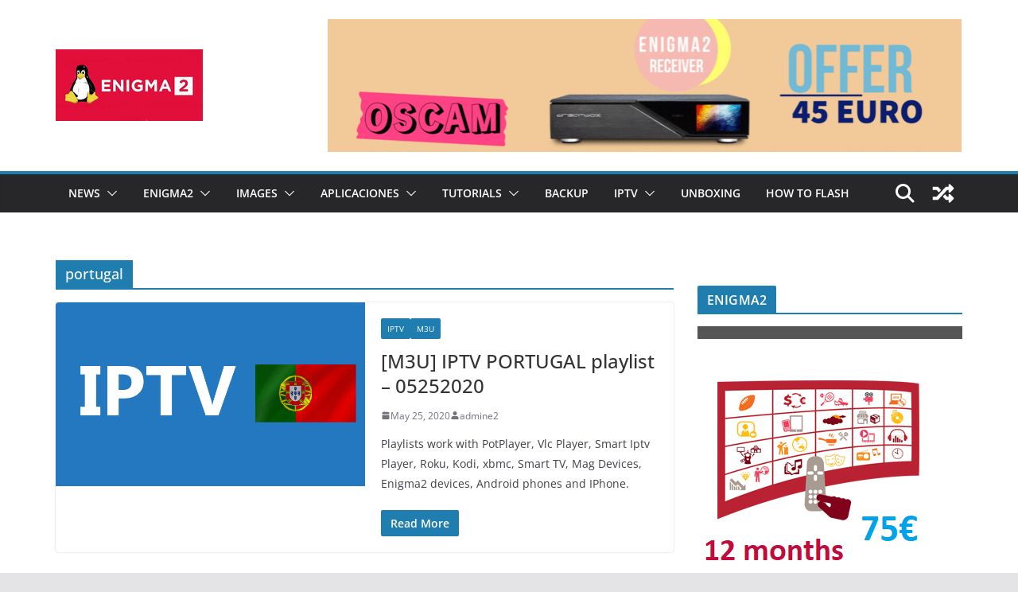

--- FILE ---
content_type: text/html; charset=UTF-8
request_url: https://www.enigma2.net/tag/portugal/
body_size: 130213
content:
		<!doctype html>
		<html lang="en-US">
		
<head>

			<meta charset="UTF-8"/>
		<meta name="viewport" content="width=device-width, initial-scale=1">
		<link rel="profile" href="http://gmpg.org/xfn/11"/>
		
	<title>portugal &#8211; ENIGMA2</title>
<meta name='robots' content='max-image-preview:large' />
<link rel='dns-prefetch' href='//www.googletagmanager.com' />
<link rel='dns-prefetch' href='//pagead2.googlesyndication.com' />
<link rel="alternate" type="application/rss+xml" title="ENIGMA2 &raquo; Feed" href="https://www.enigma2.net/feed/" />
<link rel="alternate" type="application/rss+xml" title="ENIGMA2 &raquo; Comments Feed" href="https://www.enigma2.net/comments/feed/" />
<link rel="alternate" type="application/rss+xml" title="ENIGMA2 &raquo; portugal Tag Feed" href="https://www.enigma2.net/tag/portugal/feed/" />
<style id='wp-img-auto-sizes-contain-inline-css' type='text/css'>
img:is([sizes=auto i],[sizes^="auto," i]){contain-intrinsic-size:3000px 1500px}
/*# sourceURL=wp-img-auto-sizes-contain-inline-css */
</style>
<style id='wp-emoji-styles-inline-css' type='text/css'>

	img.wp-smiley, img.emoji {
		display: inline !important;
		border: none !important;
		box-shadow: none !important;
		height: 1em !important;
		width: 1em !important;
		margin: 0 0.07em !important;
		vertical-align: -0.1em !important;
		background: none !important;
		padding: 0 !important;
	}
/*# sourceURL=wp-emoji-styles-inline-css */
</style>
<style id='wp-block-library-inline-css' type='text/css'>
:root{--wp-block-synced-color:#7a00df;--wp-block-synced-color--rgb:122,0,223;--wp-bound-block-color:var(--wp-block-synced-color);--wp-editor-canvas-background:#ddd;--wp-admin-theme-color:#007cba;--wp-admin-theme-color--rgb:0,124,186;--wp-admin-theme-color-darker-10:#006ba1;--wp-admin-theme-color-darker-10--rgb:0,107,160.5;--wp-admin-theme-color-darker-20:#005a87;--wp-admin-theme-color-darker-20--rgb:0,90,135;--wp-admin-border-width-focus:2px}@media (min-resolution:192dpi){:root{--wp-admin-border-width-focus:1.5px}}.wp-element-button{cursor:pointer}:root .has-very-light-gray-background-color{background-color:#eee}:root .has-very-dark-gray-background-color{background-color:#313131}:root .has-very-light-gray-color{color:#eee}:root .has-very-dark-gray-color{color:#313131}:root .has-vivid-green-cyan-to-vivid-cyan-blue-gradient-background{background:linear-gradient(135deg,#00d084,#0693e3)}:root .has-purple-crush-gradient-background{background:linear-gradient(135deg,#34e2e4,#4721fb 50%,#ab1dfe)}:root .has-hazy-dawn-gradient-background{background:linear-gradient(135deg,#faaca8,#dad0ec)}:root .has-subdued-olive-gradient-background{background:linear-gradient(135deg,#fafae1,#67a671)}:root .has-atomic-cream-gradient-background{background:linear-gradient(135deg,#fdd79a,#004a59)}:root .has-nightshade-gradient-background{background:linear-gradient(135deg,#330968,#31cdcf)}:root .has-midnight-gradient-background{background:linear-gradient(135deg,#020381,#2874fc)}:root{--wp--preset--font-size--normal:16px;--wp--preset--font-size--huge:42px}.has-regular-font-size{font-size:1em}.has-larger-font-size{font-size:2.625em}.has-normal-font-size{font-size:var(--wp--preset--font-size--normal)}.has-huge-font-size{font-size:var(--wp--preset--font-size--huge)}.has-text-align-center{text-align:center}.has-text-align-left{text-align:left}.has-text-align-right{text-align:right}.has-fit-text{white-space:nowrap!important}#end-resizable-editor-section{display:none}.aligncenter{clear:both}.items-justified-left{justify-content:flex-start}.items-justified-center{justify-content:center}.items-justified-right{justify-content:flex-end}.items-justified-space-between{justify-content:space-between}.screen-reader-text{border:0;clip-path:inset(50%);height:1px;margin:-1px;overflow:hidden;padding:0;position:absolute;width:1px;word-wrap:normal!important}.screen-reader-text:focus{background-color:#ddd;clip-path:none;color:#444;display:block;font-size:1em;height:auto;left:5px;line-height:normal;padding:15px 23px 14px;text-decoration:none;top:5px;width:auto;z-index:100000}html :where(.has-border-color){border-style:solid}html :where([style*=border-top-color]){border-top-style:solid}html :where([style*=border-right-color]){border-right-style:solid}html :where([style*=border-bottom-color]){border-bottom-style:solid}html :where([style*=border-left-color]){border-left-style:solid}html :where([style*=border-width]){border-style:solid}html :where([style*=border-top-width]){border-top-style:solid}html :where([style*=border-right-width]){border-right-style:solid}html :where([style*=border-bottom-width]){border-bottom-style:solid}html :where([style*=border-left-width]){border-left-style:solid}html :where(img[class*=wp-image-]){height:auto;max-width:100%}:where(figure){margin:0 0 1em}html :where(.is-position-sticky){--wp-admin--admin-bar--position-offset:var(--wp-admin--admin-bar--height,0px)}@media screen and (max-width:600px){html :where(.is-position-sticky){--wp-admin--admin-bar--position-offset:0px}}

/*# sourceURL=wp-block-library-inline-css */
</style><style id='wp-block-gallery-inline-css' type='text/css'>
.blocks-gallery-grid:not(.has-nested-images),.wp-block-gallery:not(.has-nested-images){display:flex;flex-wrap:wrap;list-style-type:none;margin:0;padding:0}.blocks-gallery-grid:not(.has-nested-images) .blocks-gallery-image,.blocks-gallery-grid:not(.has-nested-images) .blocks-gallery-item,.wp-block-gallery:not(.has-nested-images) .blocks-gallery-image,.wp-block-gallery:not(.has-nested-images) .blocks-gallery-item{display:flex;flex-direction:column;flex-grow:1;justify-content:center;margin:0 1em 1em 0;position:relative;width:calc(50% - 1em)}.blocks-gallery-grid:not(.has-nested-images) .blocks-gallery-image:nth-of-type(2n),.blocks-gallery-grid:not(.has-nested-images) .blocks-gallery-item:nth-of-type(2n),.wp-block-gallery:not(.has-nested-images) .blocks-gallery-image:nth-of-type(2n),.wp-block-gallery:not(.has-nested-images) .blocks-gallery-item:nth-of-type(2n){margin-right:0}.blocks-gallery-grid:not(.has-nested-images) .blocks-gallery-image figure,.blocks-gallery-grid:not(.has-nested-images) .blocks-gallery-item figure,.wp-block-gallery:not(.has-nested-images) .blocks-gallery-image figure,.wp-block-gallery:not(.has-nested-images) .blocks-gallery-item figure{align-items:flex-end;display:flex;height:100%;justify-content:flex-start;margin:0}.blocks-gallery-grid:not(.has-nested-images) .blocks-gallery-image img,.blocks-gallery-grid:not(.has-nested-images) .blocks-gallery-item img,.wp-block-gallery:not(.has-nested-images) .blocks-gallery-image img,.wp-block-gallery:not(.has-nested-images) .blocks-gallery-item img{display:block;height:auto;max-width:100%;width:auto}.blocks-gallery-grid:not(.has-nested-images) .blocks-gallery-image figcaption,.blocks-gallery-grid:not(.has-nested-images) .blocks-gallery-item figcaption,.wp-block-gallery:not(.has-nested-images) .blocks-gallery-image figcaption,.wp-block-gallery:not(.has-nested-images) .blocks-gallery-item figcaption{background:linear-gradient(0deg,#000000b3,#0000004d 70%,#0000);bottom:0;box-sizing:border-box;color:#fff;font-size:.8em;margin:0;max-height:100%;overflow:auto;padding:3em .77em .7em;position:absolute;text-align:center;width:100%;z-index:2}.blocks-gallery-grid:not(.has-nested-images) .blocks-gallery-image figcaption img,.blocks-gallery-grid:not(.has-nested-images) .blocks-gallery-item figcaption img,.wp-block-gallery:not(.has-nested-images) .blocks-gallery-image figcaption img,.wp-block-gallery:not(.has-nested-images) .blocks-gallery-item figcaption img{display:inline}.blocks-gallery-grid:not(.has-nested-images) figcaption,.wp-block-gallery:not(.has-nested-images) figcaption{flex-grow:1}.blocks-gallery-grid:not(.has-nested-images).is-cropped .blocks-gallery-image a,.blocks-gallery-grid:not(.has-nested-images).is-cropped .blocks-gallery-image img,.blocks-gallery-grid:not(.has-nested-images).is-cropped .blocks-gallery-item a,.blocks-gallery-grid:not(.has-nested-images).is-cropped .blocks-gallery-item img,.wp-block-gallery:not(.has-nested-images).is-cropped .blocks-gallery-image a,.wp-block-gallery:not(.has-nested-images).is-cropped .blocks-gallery-image img,.wp-block-gallery:not(.has-nested-images).is-cropped .blocks-gallery-item a,.wp-block-gallery:not(.has-nested-images).is-cropped .blocks-gallery-item img{flex:1;height:100%;object-fit:cover;width:100%}.blocks-gallery-grid:not(.has-nested-images).columns-1 .blocks-gallery-image,.blocks-gallery-grid:not(.has-nested-images).columns-1 .blocks-gallery-item,.wp-block-gallery:not(.has-nested-images).columns-1 .blocks-gallery-image,.wp-block-gallery:not(.has-nested-images).columns-1 .blocks-gallery-item{margin-right:0;width:100%}@media (min-width:600px){.blocks-gallery-grid:not(.has-nested-images).columns-3 .blocks-gallery-image,.blocks-gallery-grid:not(.has-nested-images).columns-3 .blocks-gallery-item,.wp-block-gallery:not(.has-nested-images).columns-3 .blocks-gallery-image,.wp-block-gallery:not(.has-nested-images).columns-3 .blocks-gallery-item{margin-right:1em;width:calc(33.33333% - .66667em)}.blocks-gallery-grid:not(.has-nested-images).columns-4 .blocks-gallery-image,.blocks-gallery-grid:not(.has-nested-images).columns-4 .blocks-gallery-item,.wp-block-gallery:not(.has-nested-images).columns-4 .blocks-gallery-image,.wp-block-gallery:not(.has-nested-images).columns-4 .blocks-gallery-item{margin-right:1em;width:calc(25% - .75em)}.blocks-gallery-grid:not(.has-nested-images).columns-5 .blocks-gallery-image,.blocks-gallery-grid:not(.has-nested-images).columns-5 .blocks-gallery-item,.wp-block-gallery:not(.has-nested-images).columns-5 .blocks-gallery-image,.wp-block-gallery:not(.has-nested-images).columns-5 .blocks-gallery-item{margin-right:1em;width:calc(20% - .8em)}.blocks-gallery-grid:not(.has-nested-images).columns-6 .blocks-gallery-image,.blocks-gallery-grid:not(.has-nested-images).columns-6 .blocks-gallery-item,.wp-block-gallery:not(.has-nested-images).columns-6 .blocks-gallery-image,.wp-block-gallery:not(.has-nested-images).columns-6 .blocks-gallery-item{margin-right:1em;width:calc(16.66667% - .83333em)}.blocks-gallery-grid:not(.has-nested-images).columns-7 .blocks-gallery-image,.blocks-gallery-grid:not(.has-nested-images).columns-7 .blocks-gallery-item,.wp-block-gallery:not(.has-nested-images).columns-7 .blocks-gallery-image,.wp-block-gallery:not(.has-nested-images).columns-7 .blocks-gallery-item{margin-right:1em;width:calc(14.28571% - .85714em)}.blocks-gallery-grid:not(.has-nested-images).columns-8 .blocks-gallery-image,.blocks-gallery-grid:not(.has-nested-images).columns-8 .blocks-gallery-item,.wp-block-gallery:not(.has-nested-images).columns-8 .blocks-gallery-image,.wp-block-gallery:not(.has-nested-images).columns-8 .blocks-gallery-item{margin-right:1em;width:calc(12.5% - .875em)}.blocks-gallery-grid:not(.has-nested-images).columns-1 .blocks-gallery-image:nth-of-type(1n),.blocks-gallery-grid:not(.has-nested-images).columns-1 .blocks-gallery-item:nth-of-type(1n),.blocks-gallery-grid:not(.has-nested-images).columns-2 .blocks-gallery-image:nth-of-type(2n),.blocks-gallery-grid:not(.has-nested-images).columns-2 .blocks-gallery-item:nth-of-type(2n),.blocks-gallery-grid:not(.has-nested-images).columns-3 .blocks-gallery-image:nth-of-type(3n),.blocks-gallery-grid:not(.has-nested-images).columns-3 .blocks-gallery-item:nth-of-type(3n),.blocks-gallery-grid:not(.has-nested-images).columns-4 .blocks-gallery-image:nth-of-type(4n),.blocks-gallery-grid:not(.has-nested-images).columns-4 .blocks-gallery-item:nth-of-type(4n),.blocks-gallery-grid:not(.has-nested-images).columns-5 .blocks-gallery-image:nth-of-type(5n),.blocks-gallery-grid:not(.has-nested-images).columns-5 .blocks-gallery-item:nth-of-type(5n),.blocks-gallery-grid:not(.has-nested-images).columns-6 .blocks-gallery-image:nth-of-type(6n),.blocks-gallery-grid:not(.has-nested-images).columns-6 .blocks-gallery-item:nth-of-type(6n),.blocks-gallery-grid:not(.has-nested-images).columns-7 .blocks-gallery-image:nth-of-type(7n),.blocks-gallery-grid:not(.has-nested-images).columns-7 .blocks-gallery-item:nth-of-type(7n),.blocks-gallery-grid:not(.has-nested-images).columns-8 .blocks-gallery-image:nth-of-type(8n),.blocks-gallery-grid:not(.has-nested-images).columns-8 .blocks-gallery-item:nth-of-type(8n),.wp-block-gallery:not(.has-nested-images).columns-1 .blocks-gallery-image:nth-of-type(1n),.wp-block-gallery:not(.has-nested-images).columns-1 .blocks-gallery-item:nth-of-type(1n),.wp-block-gallery:not(.has-nested-images).columns-2 .blocks-gallery-image:nth-of-type(2n),.wp-block-gallery:not(.has-nested-images).columns-2 .blocks-gallery-item:nth-of-type(2n),.wp-block-gallery:not(.has-nested-images).columns-3 .blocks-gallery-image:nth-of-type(3n),.wp-block-gallery:not(.has-nested-images).columns-3 .blocks-gallery-item:nth-of-type(3n),.wp-block-gallery:not(.has-nested-images).columns-4 .blocks-gallery-image:nth-of-type(4n),.wp-block-gallery:not(.has-nested-images).columns-4 .blocks-gallery-item:nth-of-type(4n),.wp-block-gallery:not(.has-nested-images).columns-5 .blocks-gallery-image:nth-of-type(5n),.wp-block-gallery:not(.has-nested-images).columns-5 .blocks-gallery-item:nth-of-type(5n),.wp-block-gallery:not(.has-nested-images).columns-6 .blocks-gallery-image:nth-of-type(6n),.wp-block-gallery:not(.has-nested-images).columns-6 .blocks-gallery-item:nth-of-type(6n),.wp-block-gallery:not(.has-nested-images).columns-7 .blocks-gallery-image:nth-of-type(7n),.wp-block-gallery:not(.has-nested-images).columns-7 .blocks-gallery-item:nth-of-type(7n),.wp-block-gallery:not(.has-nested-images).columns-8 .blocks-gallery-image:nth-of-type(8n),.wp-block-gallery:not(.has-nested-images).columns-8 .blocks-gallery-item:nth-of-type(8n){margin-right:0}}.blocks-gallery-grid:not(.has-nested-images) .blocks-gallery-image:last-child,.blocks-gallery-grid:not(.has-nested-images) .blocks-gallery-item:last-child,.wp-block-gallery:not(.has-nested-images) .blocks-gallery-image:last-child,.wp-block-gallery:not(.has-nested-images) .blocks-gallery-item:last-child{margin-right:0}.blocks-gallery-grid:not(.has-nested-images).alignleft,.blocks-gallery-grid:not(.has-nested-images).alignright,.wp-block-gallery:not(.has-nested-images).alignleft,.wp-block-gallery:not(.has-nested-images).alignright{max-width:420px;width:100%}.blocks-gallery-grid:not(.has-nested-images).aligncenter .blocks-gallery-item figure,.wp-block-gallery:not(.has-nested-images).aligncenter .blocks-gallery-item figure{justify-content:center}.wp-block-gallery:not(.is-cropped) .blocks-gallery-item{align-self:flex-start}figure.wp-block-gallery.has-nested-images{align-items:normal}.wp-block-gallery.has-nested-images figure.wp-block-image:not(#individual-image){margin:0;width:calc(50% - var(--wp--style--unstable-gallery-gap, 16px)/2)}.wp-block-gallery.has-nested-images figure.wp-block-image{box-sizing:border-box;display:flex;flex-direction:column;flex-grow:1;justify-content:center;max-width:100%;position:relative}.wp-block-gallery.has-nested-images figure.wp-block-image>a,.wp-block-gallery.has-nested-images figure.wp-block-image>div{flex-direction:column;flex-grow:1;margin:0}.wp-block-gallery.has-nested-images figure.wp-block-image img{display:block;height:auto;max-width:100%!important;width:auto}.wp-block-gallery.has-nested-images figure.wp-block-image figcaption,.wp-block-gallery.has-nested-images figure.wp-block-image:has(figcaption):before{bottom:0;left:0;max-height:100%;position:absolute;right:0}.wp-block-gallery.has-nested-images figure.wp-block-image:has(figcaption):before{backdrop-filter:blur(3px);content:"";height:100%;-webkit-mask-image:linear-gradient(0deg,#000 20%,#0000);mask-image:linear-gradient(0deg,#000 20%,#0000);max-height:40%;pointer-events:none}.wp-block-gallery.has-nested-images figure.wp-block-image figcaption{box-sizing:border-box;color:#fff;font-size:13px;margin:0;overflow:auto;padding:1em;text-align:center;text-shadow:0 0 1.5px #000}.wp-block-gallery.has-nested-images figure.wp-block-image figcaption::-webkit-scrollbar{height:12px;width:12px}.wp-block-gallery.has-nested-images figure.wp-block-image figcaption::-webkit-scrollbar-track{background-color:initial}.wp-block-gallery.has-nested-images figure.wp-block-image figcaption::-webkit-scrollbar-thumb{background-clip:padding-box;background-color:initial;border:3px solid #0000;border-radius:8px}.wp-block-gallery.has-nested-images figure.wp-block-image figcaption:focus-within::-webkit-scrollbar-thumb,.wp-block-gallery.has-nested-images figure.wp-block-image figcaption:focus::-webkit-scrollbar-thumb,.wp-block-gallery.has-nested-images figure.wp-block-image figcaption:hover::-webkit-scrollbar-thumb{background-color:#fffc}.wp-block-gallery.has-nested-images figure.wp-block-image figcaption{scrollbar-color:#0000 #0000;scrollbar-gutter:stable both-edges;scrollbar-width:thin}.wp-block-gallery.has-nested-images figure.wp-block-image figcaption:focus,.wp-block-gallery.has-nested-images figure.wp-block-image figcaption:focus-within,.wp-block-gallery.has-nested-images figure.wp-block-image figcaption:hover{scrollbar-color:#fffc #0000}.wp-block-gallery.has-nested-images figure.wp-block-image figcaption{will-change:transform}@media (hover:none){.wp-block-gallery.has-nested-images figure.wp-block-image figcaption{scrollbar-color:#fffc #0000}}.wp-block-gallery.has-nested-images figure.wp-block-image figcaption{background:linear-gradient(0deg,#0006,#0000)}.wp-block-gallery.has-nested-images figure.wp-block-image figcaption img{display:inline}.wp-block-gallery.has-nested-images figure.wp-block-image figcaption a{color:inherit}.wp-block-gallery.has-nested-images figure.wp-block-image.has-custom-border img{box-sizing:border-box}.wp-block-gallery.has-nested-images figure.wp-block-image.has-custom-border>a,.wp-block-gallery.has-nested-images figure.wp-block-image.has-custom-border>div,.wp-block-gallery.has-nested-images figure.wp-block-image.is-style-rounded>a,.wp-block-gallery.has-nested-images figure.wp-block-image.is-style-rounded>div{flex:1 1 auto}.wp-block-gallery.has-nested-images figure.wp-block-image.has-custom-border figcaption,.wp-block-gallery.has-nested-images figure.wp-block-image.is-style-rounded figcaption{background:none;color:inherit;flex:initial;margin:0;padding:10px 10px 9px;position:relative;text-shadow:none}.wp-block-gallery.has-nested-images figure.wp-block-image.has-custom-border:before,.wp-block-gallery.has-nested-images figure.wp-block-image.is-style-rounded:before{content:none}.wp-block-gallery.has-nested-images figcaption{flex-basis:100%;flex-grow:1;text-align:center}.wp-block-gallery.has-nested-images:not(.is-cropped) figure.wp-block-image:not(#individual-image){margin-bottom:auto;margin-top:0}.wp-block-gallery.has-nested-images.is-cropped figure.wp-block-image:not(#individual-image){align-self:inherit}.wp-block-gallery.has-nested-images.is-cropped figure.wp-block-image:not(#individual-image)>a,.wp-block-gallery.has-nested-images.is-cropped figure.wp-block-image:not(#individual-image)>div:not(.components-drop-zone){display:flex}.wp-block-gallery.has-nested-images.is-cropped figure.wp-block-image:not(#individual-image) a,.wp-block-gallery.has-nested-images.is-cropped figure.wp-block-image:not(#individual-image) img{flex:1 0 0%;height:100%;object-fit:cover;width:100%}.wp-block-gallery.has-nested-images.columns-1 figure.wp-block-image:not(#individual-image){width:100%}@media (min-width:600px){.wp-block-gallery.has-nested-images.columns-3 figure.wp-block-image:not(#individual-image){width:calc(33.33333% - var(--wp--style--unstable-gallery-gap, 16px)*.66667)}.wp-block-gallery.has-nested-images.columns-4 figure.wp-block-image:not(#individual-image){width:calc(25% - var(--wp--style--unstable-gallery-gap, 16px)*.75)}.wp-block-gallery.has-nested-images.columns-5 figure.wp-block-image:not(#individual-image){width:calc(20% - var(--wp--style--unstable-gallery-gap, 16px)*.8)}.wp-block-gallery.has-nested-images.columns-6 figure.wp-block-image:not(#individual-image){width:calc(16.66667% - var(--wp--style--unstable-gallery-gap, 16px)*.83333)}.wp-block-gallery.has-nested-images.columns-7 figure.wp-block-image:not(#individual-image){width:calc(14.28571% - var(--wp--style--unstable-gallery-gap, 16px)*.85714)}.wp-block-gallery.has-nested-images.columns-8 figure.wp-block-image:not(#individual-image){width:calc(12.5% - var(--wp--style--unstable-gallery-gap, 16px)*.875)}.wp-block-gallery.has-nested-images.columns-default figure.wp-block-image:not(#individual-image){width:calc(33.33% - var(--wp--style--unstable-gallery-gap, 16px)*.66667)}.wp-block-gallery.has-nested-images.columns-default figure.wp-block-image:not(#individual-image):first-child:nth-last-child(2),.wp-block-gallery.has-nested-images.columns-default figure.wp-block-image:not(#individual-image):first-child:nth-last-child(2)~figure.wp-block-image:not(#individual-image){width:calc(50% - var(--wp--style--unstable-gallery-gap, 16px)*.5)}.wp-block-gallery.has-nested-images.columns-default figure.wp-block-image:not(#individual-image):first-child:last-child{width:100%}}.wp-block-gallery.has-nested-images.alignleft,.wp-block-gallery.has-nested-images.alignright{max-width:420px;width:100%}.wp-block-gallery.has-nested-images.aligncenter{justify-content:center}
/*# sourceURL=https://www.enigma2.net/wp-includes/blocks/gallery/style.min.css */
</style>
<style id='wp-block-gallery-theme-inline-css' type='text/css'>
.blocks-gallery-caption{color:#555;font-size:13px;text-align:center}.is-dark-theme .blocks-gallery-caption{color:#ffffffa6}
/*# sourceURL=https://www.enigma2.net/wp-includes/blocks/gallery/theme.min.css */
</style>
<style id='wp-block-image-inline-css' type='text/css'>
.wp-block-image>a,.wp-block-image>figure>a{display:inline-block}.wp-block-image img{box-sizing:border-box;height:auto;max-width:100%;vertical-align:bottom}@media not (prefers-reduced-motion){.wp-block-image img.hide{visibility:hidden}.wp-block-image img.show{animation:show-content-image .4s}}.wp-block-image[style*=border-radius] img,.wp-block-image[style*=border-radius]>a{border-radius:inherit}.wp-block-image.has-custom-border img{box-sizing:border-box}.wp-block-image.aligncenter{text-align:center}.wp-block-image.alignfull>a,.wp-block-image.alignwide>a{width:100%}.wp-block-image.alignfull img,.wp-block-image.alignwide img{height:auto;width:100%}.wp-block-image .aligncenter,.wp-block-image .alignleft,.wp-block-image .alignright,.wp-block-image.aligncenter,.wp-block-image.alignleft,.wp-block-image.alignright{display:table}.wp-block-image .aligncenter>figcaption,.wp-block-image .alignleft>figcaption,.wp-block-image .alignright>figcaption,.wp-block-image.aligncenter>figcaption,.wp-block-image.alignleft>figcaption,.wp-block-image.alignright>figcaption{caption-side:bottom;display:table-caption}.wp-block-image .alignleft{float:left;margin:.5em 1em .5em 0}.wp-block-image .alignright{float:right;margin:.5em 0 .5em 1em}.wp-block-image .aligncenter{margin-left:auto;margin-right:auto}.wp-block-image :where(figcaption){margin-bottom:1em;margin-top:.5em}.wp-block-image.is-style-circle-mask img{border-radius:9999px}@supports ((-webkit-mask-image:none) or (mask-image:none)) or (-webkit-mask-image:none){.wp-block-image.is-style-circle-mask img{border-radius:0;-webkit-mask-image:url('data:image/svg+xml;utf8,<svg viewBox="0 0 100 100" xmlns="http://www.w3.org/2000/svg"><circle cx="50" cy="50" r="50"/></svg>');mask-image:url('data:image/svg+xml;utf8,<svg viewBox="0 0 100 100" xmlns="http://www.w3.org/2000/svg"><circle cx="50" cy="50" r="50"/></svg>');mask-mode:alpha;-webkit-mask-position:center;mask-position:center;-webkit-mask-repeat:no-repeat;mask-repeat:no-repeat;-webkit-mask-size:contain;mask-size:contain}}:root :where(.wp-block-image.is-style-rounded img,.wp-block-image .is-style-rounded img){border-radius:9999px}.wp-block-image figure{margin:0}.wp-lightbox-container{display:flex;flex-direction:column;position:relative}.wp-lightbox-container img{cursor:zoom-in}.wp-lightbox-container img:hover+button{opacity:1}.wp-lightbox-container button{align-items:center;backdrop-filter:blur(16px) saturate(180%);background-color:#5a5a5a40;border:none;border-radius:4px;cursor:zoom-in;display:flex;height:20px;justify-content:center;opacity:0;padding:0;position:absolute;right:16px;text-align:center;top:16px;width:20px;z-index:100}@media not (prefers-reduced-motion){.wp-lightbox-container button{transition:opacity .2s ease}}.wp-lightbox-container button:focus-visible{outline:3px auto #5a5a5a40;outline:3px auto -webkit-focus-ring-color;outline-offset:3px}.wp-lightbox-container button:hover{cursor:pointer;opacity:1}.wp-lightbox-container button:focus{opacity:1}.wp-lightbox-container button:focus,.wp-lightbox-container button:hover,.wp-lightbox-container button:not(:hover):not(:active):not(.has-background){background-color:#5a5a5a40;border:none}.wp-lightbox-overlay{box-sizing:border-box;cursor:zoom-out;height:100vh;left:0;overflow:hidden;position:fixed;top:0;visibility:hidden;width:100%;z-index:100000}.wp-lightbox-overlay .close-button{align-items:center;cursor:pointer;display:flex;justify-content:center;min-height:40px;min-width:40px;padding:0;position:absolute;right:calc(env(safe-area-inset-right) + 16px);top:calc(env(safe-area-inset-top) + 16px);z-index:5000000}.wp-lightbox-overlay .close-button:focus,.wp-lightbox-overlay .close-button:hover,.wp-lightbox-overlay .close-button:not(:hover):not(:active):not(.has-background){background:none;border:none}.wp-lightbox-overlay .lightbox-image-container{height:var(--wp--lightbox-container-height);left:50%;overflow:hidden;position:absolute;top:50%;transform:translate(-50%,-50%);transform-origin:top left;width:var(--wp--lightbox-container-width);z-index:9999999999}.wp-lightbox-overlay .wp-block-image{align-items:center;box-sizing:border-box;display:flex;height:100%;justify-content:center;margin:0;position:relative;transform-origin:0 0;width:100%;z-index:3000000}.wp-lightbox-overlay .wp-block-image img{height:var(--wp--lightbox-image-height);min-height:var(--wp--lightbox-image-height);min-width:var(--wp--lightbox-image-width);width:var(--wp--lightbox-image-width)}.wp-lightbox-overlay .wp-block-image figcaption{display:none}.wp-lightbox-overlay button{background:none;border:none}.wp-lightbox-overlay .scrim{background-color:#fff;height:100%;opacity:.9;position:absolute;width:100%;z-index:2000000}.wp-lightbox-overlay.active{visibility:visible}@media not (prefers-reduced-motion){.wp-lightbox-overlay.active{animation:turn-on-visibility .25s both}.wp-lightbox-overlay.active img{animation:turn-on-visibility .35s both}.wp-lightbox-overlay.show-closing-animation:not(.active){animation:turn-off-visibility .35s both}.wp-lightbox-overlay.show-closing-animation:not(.active) img{animation:turn-off-visibility .25s both}.wp-lightbox-overlay.zoom.active{animation:none;opacity:1;visibility:visible}.wp-lightbox-overlay.zoom.active .lightbox-image-container{animation:lightbox-zoom-in .4s}.wp-lightbox-overlay.zoom.active .lightbox-image-container img{animation:none}.wp-lightbox-overlay.zoom.active .scrim{animation:turn-on-visibility .4s forwards}.wp-lightbox-overlay.zoom.show-closing-animation:not(.active){animation:none}.wp-lightbox-overlay.zoom.show-closing-animation:not(.active) .lightbox-image-container{animation:lightbox-zoom-out .4s}.wp-lightbox-overlay.zoom.show-closing-animation:not(.active) .lightbox-image-container img{animation:none}.wp-lightbox-overlay.zoom.show-closing-animation:not(.active) .scrim{animation:turn-off-visibility .4s forwards}}@keyframes show-content-image{0%{visibility:hidden}99%{visibility:hidden}to{visibility:visible}}@keyframes turn-on-visibility{0%{opacity:0}to{opacity:1}}@keyframes turn-off-visibility{0%{opacity:1;visibility:visible}99%{opacity:0;visibility:visible}to{opacity:0;visibility:hidden}}@keyframes lightbox-zoom-in{0%{transform:translate(calc((-100vw + var(--wp--lightbox-scrollbar-width))/2 + var(--wp--lightbox-initial-left-position)),calc(-50vh + var(--wp--lightbox-initial-top-position))) scale(var(--wp--lightbox-scale))}to{transform:translate(-50%,-50%) scale(1)}}@keyframes lightbox-zoom-out{0%{transform:translate(-50%,-50%) scale(1);visibility:visible}99%{visibility:visible}to{transform:translate(calc((-100vw + var(--wp--lightbox-scrollbar-width))/2 + var(--wp--lightbox-initial-left-position)),calc(-50vh + var(--wp--lightbox-initial-top-position))) scale(var(--wp--lightbox-scale));visibility:hidden}}
/*# sourceURL=https://www.enigma2.net/wp-includes/blocks/image/style.min.css */
</style>
<style id='wp-block-image-theme-inline-css' type='text/css'>
:root :where(.wp-block-image figcaption){color:#555;font-size:13px;text-align:center}.is-dark-theme :root :where(.wp-block-image figcaption){color:#ffffffa6}.wp-block-image{margin:0 0 1em}
/*# sourceURL=https://www.enigma2.net/wp-includes/blocks/image/theme.min.css */
</style>
<style id='wp-block-paragraph-inline-css' type='text/css'>
.is-small-text{font-size:.875em}.is-regular-text{font-size:1em}.is-large-text{font-size:2.25em}.is-larger-text{font-size:3em}.has-drop-cap:not(:focus):first-letter{float:left;font-size:8.4em;font-style:normal;font-weight:100;line-height:.68;margin:.05em .1em 0 0;text-transform:uppercase}body.rtl .has-drop-cap:not(:focus):first-letter{float:none;margin-left:.1em}p.has-drop-cap.has-background{overflow:hidden}:root :where(p.has-background){padding:1.25em 2.375em}:where(p.has-text-color:not(.has-link-color)) a{color:inherit}p.has-text-align-left[style*="writing-mode:vertical-lr"],p.has-text-align-right[style*="writing-mode:vertical-rl"]{rotate:180deg}
/*# sourceURL=https://www.enigma2.net/wp-includes/blocks/paragraph/style.min.css */
</style>
<style id='global-styles-inline-css' type='text/css'>
:root{--wp--preset--aspect-ratio--square: 1;--wp--preset--aspect-ratio--4-3: 4/3;--wp--preset--aspect-ratio--3-4: 3/4;--wp--preset--aspect-ratio--3-2: 3/2;--wp--preset--aspect-ratio--2-3: 2/3;--wp--preset--aspect-ratio--16-9: 16/9;--wp--preset--aspect-ratio--9-16: 9/16;--wp--preset--color--black: #000000;--wp--preset--color--cyan-bluish-gray: #abb8c3;--wp--preset--color--white: #ffffff;--wp--preset--color--pale-pink: #f78da7;--wp--preset--color--vivid-red: #cf2e2e;--wp--preset--color--luminous-vivid-orange: #ff6900;--wp--preset--color--luminous-vivid-amber: #fcb900;--wp--preset--color--light-green-cyan: #7bdcb5;--wp--preset--color--vivid-green-cyan: #00d084;--wp--preset--color--pale-cyan-blue: #8ed1fc;--wp--preset--color--vivid-cyan-blue: #0693e3;--wp--preset--color--vivid-purple: #9b51e0;--wp--preset--gradient--vivid-cyan-blue-to-vivid-purple: linear-gradient(135deg,rgb(6,147,227) 0%,rgb(155,81,224) 100%);--wp--preset--gradient--light-green-cyan-to-vivid-green-cyan: linear-gradient(135deg,rgb(122,220,180) 0%,rgb(0,208,130) 100%);--wp--preset--gradient--luminous-vivid-amber-to-luminous-vivid-orange: linear-gradient(135deg,rgb(252,185,0) 0%,rgb(255,105,0) 100%);--wp--preset--gradient--luminous-vivid-orange-to-vivid-red: linear-gradient(135deg,rgb(255,105,0) 0%,rgb(207,46,46) 100%);--wp--preset--gradient--very-light-gray-to-cyan-bluish-gray: linear-gradient(135deg,rgb(238,238,238) 0%,rgb(169,184,195) 100%);--wp--preset--gradient--cool-to-warm-spectrum: linear-gradient(135deg,rgb(74,234,220) 0%,rgb(151,120,209) 20%,rgb(207,42,186) 40%,rgb(238,44,130) 60%,rgb(251,105,98) 80%,rgb(254,248,76) 100%);--wp--preset--gradient--blush-light-purple: linear-gradient(135deg,rgb(255,206,236) 0%,rgb(152,150,240) 100%);--wp--preset--gradient--blush-bordeaux: linear-gradient(135deg,rgb(254,205,165) 0%,rgb(254,45,45) 50%,rgb(107,0,62) 100%);--wp--preset--gradient--luminous-dusk: linear-gradient(135deg,rgb(255,203,112) 0%,rgb(199,81,192) 50%,rgb(65,88,208) 100%);--wp--preset--gradient--pale-ocean: linear-gradient(135deg,rgb(255,245,203) 0%,rgb(182,227,212) 50%,rgb(51,167,181) 100%);--wp--preset--gradient--electric-grass: linear-gradient(135deg,rgb(202,248,128) 0%,rgb(113,206,126) 100%);--wp--preset--gradient--midnight: linear-gradient(135deg,rgb(2,3,129) 0%,rgb(40,116,252) 100%);--wp--preset--font-size--small: 13px;--wp--preset--font-size--medium: 20px;--wp--preset--font-size--large: 36px;--wp--preset--font-size--x-large: 42px;--wp--preset--spacing--20: 0.44rem;--wp--preset--spacing--30: 0.67rem;--wp--preset--spacing--40: 1rem;--wp--preset--spacing--50: 1.5rem;--wp--preset--spacing--60: 2.25rem;--wp--preset--spacing--70: 3.38rem;--wp--preset--spacing--80: 5.06rem;--wp--preset--shadow--natural: 6px 6px 9px rgba(0, 0, 0, 0.2);--wp--preset--shadow--deep: 12px 12px 50px rgba(0, 0, 0, 0.4);--wp--preset--shadow--sharp: 6px 6px 0px rgba(0, 0, 0, 0.2);--wp--preset--shadow--outlined: 6px 6px 0px -3px rgb(255, 255, 255), 6px 6px rgb(0, 0, 0);--wp--preset--shadow--crisp: 6px 6px 0px rgb(0, 0, 0);}:where(body) { margin: 0; }.wp-site-blocks > .alignleft { float: left; margin-right: 2em; }.wp-site-blocks > .alignright { float: right; margin-left: 2em; }.wp-site-blocks > .aligncenter { justify-content: center; margin-left: auto; margin-right: auto; }:where(.wp-site-blocks) > * { margin-block-start: 24px; margin-block-end: 0; }:where(.wp-site-blocks) > :first-child { margin-block-start: 0; }:where(.wp-site-blocks) > :last-child { margin-block-end: 0; }:root { --wp--style--block-gap: 24px; }:root :where(.is-layout-flow) > :first-child{margin-block-start: 0;}:root :where(.is-layout-flow) > :last-child{margin-block-end: 0;}:root :where(.is-layout-flow) > *{margin-block-start: 24px;margin-block-end: 0;}:root :where(.is-layout-constrained) > :first-child{margin-block-start: 0;}:root :where(.is-layout-constrained) > :last-child{margin-block-end: 0;}:root :where(.is-layout-constrained) > *{margin-block-start: 24px;margin-block-end: 0;}:root :where(.is-layout-flex){gap: 24px;}:root :where(.is-layout-grid){gap: 24px;}.is-layout-flow > .alignleft{float: left;margin-inline-start: 0;margin-inline-end: 2em;}.is-layout-flow > .alignright{float: right;margin-inline-start: 2em;margin-inline-end: 0;}.is-layout-flow > .aligncenter{margin-left: auto !important;margin-right: auto !important;}.is-layout-constrained > .alignleft{float: left;margin-inline-start: 0;margin-inline-end: 2em;}.is-layout-constrained > .alignright{float: right;margin-inline-start: 2em;margin-inline-end: 0;}.is-layout-constrained > .aligncenter{margin-left: auto !important;margin-right: auto !important;}.is-layout-constrained > :where(:not(.alignleft):not(.alignright):not(.alignfull)){margin-left: auto !important;margin-right: auto !important;}body .is-layout-flex{display: flex;}.is-layout-flex{flex-wrap: wrap;align-items: center;}.is-layout-flex > :is(*, div){margin: 0;}body .is-layout-grid{display: grid;}.is-layout-grid > :is(*, div){margin: 0;}body{padding-top: 0px;padding-right: 0px;padding-bottom: 0px;padding-left: 0px;}a:where(:not(.wp-element-button)){text-decoration: underline;}:root :where(.wp-element-button, .wp-block-button__link){background-color: #32373c;border-width: 0;color: #fff;font-family: inherit;font-size: inherit;font-style: inherit;font-weight: inherit;letter-spacing: inherit;line-height: inherit;padding-top: calc(0.667em + 2px);padding-right: calc(1.333em + 2px);padding-bottom: calc(0.667em + 2px);padding-left: calc(1.333em + 2px);text-decoration: none;text-transform: inherit;}.has-black-color{color: var(--wp--preset--color--black) !important;}.has-cyan-bluish-gray-color{color: var(--wp--preset--color--cyan-bluish-gray) !important;}.has-white-color{color: var(--wp--preset--color--white) !important;}.has-pale-pink-color{color: var(--wp--preset--color--pale-pink) !important;}.has-vivid-red-color{color: var(--wp--preset--color--vivid-red) !important;}.has-luminous-vivid-orange-color{color: var(--wp--preset--color--luminous-vivid-orange) !important;}.has-luminous-vivid-amber-color{color: var(--wp--preset--color--luminous-vivid-amber) !important;}.has-light-green-cyan-color{color: var(--wp--preset--color--light-green-cyan) !important;}.has-vivid-green-cyan-color{color: var(--wp--preset--color--vivid-green-cyan) !important;}.has-pale-cyan-blue-color{color: var(--wp--preset--color--pale-cyan-blue) !important;}.has-vivid-cyan-blue-color{color: var(--wp--preset--color--vivid-cyan-blue) !important;}.has-vivid-purple-color{color: var(--wp--preset--color--vivid-purple) !important;}.has-black-background-color{background-color: var(--wp--preset--color--black) !important;}.has-cyan-bluish-gray-background-color{background-color: var(--wp--preset--color--cyan-bluish-gray) !important;}.has-white-background-color{background-color: var(--wp--preset--color--white) !important;}.has-pale-pink-background-color{background-color: var(--wp--preset--color--pale-pink) !important;}.has-vivid-red-background-color{background-color: var(--wp--preset--color--vivid-red) !important;}.has-luminous-vivid-orange-background-color{background-color: var(--wp--preset--color--luminous-vivid-orange) !important;}.has-luminous-vivid-amber-background-color{background-color: var(--wp--preset--color--luminous-vivid-amber) !important;}.has-light-green-cyan-background-color{background-color: var(--wp--preset--color--light-green-cyan) !important;}.has-vivid-green-cyan-background-color{background-color: var(--wp--preset--color--vivid-green-cyan) !important;}.has-pale-cyan-blue-background-color{background-color: var(--wp--preset--color--pale-cyan-blue) !important;}.has-vivid-cyan-blue-background-color{background-color: var(--wp--preset--color--vivid-cyan-blue) !important;}.has-vivid-purple-background-color{background-color: var(--wp--preset--color--vivid-purple) !important;}.has-black-border-color{border-color: var(--wp--preset--color--black) !important;}.has-cyan-bluish-gray-border-color{border-color: var(--wp--preset--color--cyan-bluish-gray) !important;}.has-white-border-color{border-color: var(--wp--preset--color--white) !important;}.has-pale-pink-border-color{border-color: var(--wp--preset--color--pale-pink) !important;}.has-vivid-red-border-color{border-color: var(--wp--preset--color--vivid-red) !important;}.has-luminous-vivid-orange-border-color{border-color: var(--wp--preset--color--luminous-vivid-orange) !important;}.has-luminous-vivid-amber-border-color{border-color: var(--wp--preset--color--luminous-vivid-amber) !important;}.has-light-green-cyan-border-color{border-color: var(--wp--preset--color--light-green-cyan) !important;}.has-vivid-green-cyan-border-color{border-color: var(--wp--preset--color--vivid-green-cyan) !important;}.has-pale-cyan-blue-border-color{border-color: var(--wp--preset--color--pale-cyan-blue) !important;}.has-vivid-cyan-blue-border-color{border-color: var(--wp--preset--color--vivid-cyan-blue) !important;}.has-vivid-purple-border-color{border-color: var(--wp--preset--color--vivid-purple) !important;}.has-vivid-cyan-blue-to-vivid-purple-gradient-background{background: var(--wp--preset--gradient--vivid-cyan-blue-to-vivid-purple) !important;}.has-light-green-cyan-to-vivid-green-cyan-gradient-background{background: var(--wp--preset--gradient--light-green-cyan-to-vivid-green-cyan) !important;}.has-luminous-vivid-amber-to-luminous-vivid-orange-gradient-background{background: var(--wp--preset--gradient--luminous-vivid-amber-to-luminous-vivid-orange) !important;}.has-luminous-vivid-orange-to-vivid-red-gradient-background{background: var(--wp--preset--gradient--luminous-vivid-orange-to-vivid-red) !important;}.has-very-light-gray-to-cyan-bluish-gray-gradient-background{background: var(--wp--preset--gradient--very-light-gray-to-cyan-bluish-gray) !important;}.has-cool-to-warm-spectrum-gradient-background{background: var(--wp--preset--gradient--cool-to-warm-spectrum) !important;}.has-blush-light-purple-gradient-background{background: var(--wp--preset--gradient--blush-light-purple) !important;}.has-blush-bordeaux-gradient-background{background: var(--wp--preset--gradient--blush-bordeaux) !important;}.has-luminous-dusk-gradient-background{background: var(--wp--preset--gradient--luminous-dusk) !important;}.has-pale-ocean-gradient-background{background: var(--wp--preset--gradient--pale-ocean) !important;}.has-electric-grass-gradient-background{background: var(--wp--preset--gradient--electric-grass) !important;}.has-midnight-gradient-background{background: var(--wp--preset--gradient--midnight) !important;}.has-small-font-size{font-size: var(--wp--preset--font-size--small) !important;}.has-medium-font-size{font-size: var(--wp--preset--font-size--medium) !important;}.has-large-font-size{font-size: var(--wp--preset--font-size--large) !important;}.has-x-large-font-size{font-size: var(--wp--preset--font-size--x-large) !important;}
/*# sourceURL=global-styles-inline-css */
</style>
<style id='core-block-supports-inline-css' type='text/css'>
.wp-block-gallery.wp-block-gallery-1{--wp--style--unstable-gallery-gap:var( --wp--style--gallery-gap-default, var( --gallery-block--gutter-size, var( --wp--style--block-gap, 0.5em ) ) );gap:var( --wp--style--gallery-gap-default, var( --gallery-block--gutter-size, var( --wp--style--block-gap, 0.5em ) ) );}
/*# sourceURL=core-block-supports-inline-css */
</style>

<link rel='stylesheet' id='colormag_style-css' href='https://www.enigma2.net/wp-content/themes/colormag-pro/style.css?ver=5.0.21' type='text/css' media='all' />
<style id='colormag_style-inline-css' type='text/css'>
@media screen and (min-width: 992px) {.cm-primary{width:70%;}}.cm-header .cm-menu-toggle svg,
			.cm-header .cm-menu-toggle svg{fill:#fff;}.post .cm-entry-title,
			.cm-posts .post .cm-post-content .cm-entry-title a,
			.cm-posts .post .single-title-above .cm-entry-title a{color:var(--colormag-color-7);}.type-page .cm-entry-title,
			.type-page .cm-entry-title a{color:var(--colormag-color-7);}.cm-post-date a,
			.human-diff-time .human-diff-time-display,
			.cm-total-views,
			.cm-author a,
			cm-post-views,
			.total-views,
			.cm-edit-link a,
			.cm-comments-link a,
			.cm-reading-time,
			.dark-skin .cm-post-date a,
			.dark-skin .cm-author a,
			.dark-skin .cm-comments-link a,
			.dark-skin .cm-posts .post .cm-post-content .cm-below-entry-meta .cm-post-views span,
			.cm-footer-cols .cm-reading-time{color:#71717A;}body{background-color:;}.nav-links .page-numbers{justify-content:flex-start;}@media screen and (min-width: 992px) {.cm-primary{width:70%;}}.cm-header .cm-menu-toggle svg,
			.cm-header .cm-menu-toggle svg{fill:#fff;}.post .cm-entry-title,
			.cm-posts .post .cm-post-content .cm-entry-title a,
			.cm-posts .post .single-title-above .cm-entry-title a{color:var(--colormag-color-7);}.type-page .cm-entry-title,
			.type-page .cm-entry-title a{color:var(--colormag-color-7);}.cm-post-date a,
			.human-diff-time .human-diff-time-display,
			.cm-total-views,
			.cm-author a,
			cm-post-views,
			.total-views,
			.cm-edit-link a,
			.cm-comments-link a,
			.cm-reading-time,
			.dark-skin .cm-post-date a,
			.dark-skin .cm-author a,
			.dark-skin .cm-comments-link a,
			.dark-skin .cm-posts .post .cm-post-content .cm-below-entry-meta .cm-post-views span,
			.cm-footer-cols .cm-reading-time{color:#71717A;}body{background-color:;}.nav-links .page-numbers{justify-content:flex-start;}:root{--top-grid-columns: 3;
			--main-grid-columns: 4;
			--bottom-grid-columns: 2;
			}.cm-footer-builder .cm-footer-bottom-row .cm-footer-col{flex-direction: column;}.cm-footer-builder .cm-footer-main-row .cm-footer-col{flex-direction: column;}.cm-footer-builder .cm-footer-top-row .cm-footer-col{flex-direction: column;} :root{--colormag-color-1: #FFFFFF;--colormag-color-2: #FAFAFA;--colormag-color-4: #d4d4d8;--colormag-color-5: #E4E4E7;--colormag-color-3: #3F3F46;--colormag-color-6: #27272a;--colormag-color-7: #333333;--colormag-color-8: #444444;--colormag-color-9: #207daf;}body{--color--gray:#71717A;}
/*# sourceURL=colormag_style-inline-css */
</style>
<link rel='stylesheet' id='colormag_dark_style-css' href='https://www.enigma2.net/wp-content/themes/colormag-pro/dark.css?ver=5.0.21' type='text/css' media='all' />
<link rel='stylesheet' id='colormag-new-news-ticker-css-css' href='https://www.enigma2.net/wp-content/themes/colormag-pro/assets/css/jquery.newsticker.css?ver=5.0.21' type='text/css' media='all' />
<link rel='stylesheet' id='font-awesome-4-css' href='https://www.enigma2.net/wp-content/themes/colormag-pro/assets/library/font-awesome/css/v4-shims.min.css?ver=4.7.0' type='text/css' media='all' />
<link rel='stylesheet' id='font-awesome-all-css' href='https://www.enigma2.net/wp-content/themes/colormag-pro/assets/library/font-awesome/css/all.min.css?ver=6.2.4' type='text/css' media='all' />
<link rel='stylesheet' id='font-awesome-solid-css' href='https://www.enigma2.net/wp-content/themes/colormag-pro/assets/library/font-awesome/css/v4-font-face.min.css?ver=6.2.4' type='text/css' media='all' />
<script type="text/javascript" src="https://www.enigma2.net/wp-includes/js/jquery/jquery.min.js?ver=3.7.1" id="jquery-core-js"></script>
<script type="text/javascript" src="https://www.enigma2.net/wp-includes/js/jquery/jquery-migrate.min.js?ver=3.4.1" id="jquery-migrate-js"></script>

<!-- Google tag (gtag.js) snippet added by Site Kit -->
<!-- Google Analytics snippet added by Site Kit -->
<script type="text/javascript" src="https://www.googletagmanager.com/gtag/js?id=G-X9FW9ZZW87" id="google_gtagjs-js" async></script>
<script type="text/javascript" id="google_gtagjs-js-after">
/* <![CDATA[ */
window.dataLayer = window.dataLayer || [];function gtag(){dataLayer.push(arguments);}
gtag("set","linker",{"domains":["www.enigma2.net"]});
gtag("js", new Date());
gtag("set", "developer_id.dZTNiMT", true);
gtag("config", "G-X9FW9ZZW87");
//# sourceURL=google_gtagjs-js-after
/* ]]> */
</script>
<link rel="https://api.w.org/" href="https://www.enigma2.net/wp-json/" /><link rel="alternate" title="JSON" type="application/json" href="https://www.enigma2.net/wp-json/wp/v2/tags/773" /><link rel="EditURI" type="application/rsd+xml" title="RSD" href="https://www.enigma2.net/xmlrpc.php?rsd" />
<meta name="generator" content="WordPress 6.9" />
<meta name="generator" content="Site Kit by Google 1.170.0" />
<!-- Google AdSense meta tags added by Site Kit -->
<meta name="google-adsense-platform-account" content="ca-host-pub-2644536267352236">
<meta name="google-adsense-platform-domain" content="sitekit.withgoogle.com">
<!-- End Google AdSense meta tags added by Site Kit -->
<style type="text/css">.recentcomments a{display:inline !important;padding:0 !important;margin:0 !important;}</style>
<!-- Google AdSense snippet added by Site Kit -->
<script type="text/javascript" async="async" src="https://pagead2.googlesyndication.com/pagead/js/adsbygoogle.js?client=ca-pub-9771687134027856&amp;host=ca-host-pub-2644536267352236" crossorigin="anonymous"></script>

<!-- End Google AdSense snippet added by Site Kit -->
<link rel="icon" href="https://www.enigma2.net/wp-content/uploads/2020/04/cropped-1_-rUC3cmaZ-JrhAsQ5xPrvw-32x32.png" sizes="32x32" />
<link rel="icon" href="https://www.enigma2.net/wp-content/uploads/2020/04/cropped-1_-rUC3cmaZ-JrhAsQ5xPrvw-192x192.png" sizes="192x192" />
<link rel="apple-touch-icon" href="https://www.enigma2.net/wp-content/uploads/2020/04/cropped-1_-rUC3cmaZ-JrhAsQ5xPrvw-180x180.png" />
<meta name="msapplication-TileImage" content="https://www.enigma2.net/wp-content/uploads/2020/04/cropped-1_-rUC3cmaZ-JrhAsQ5xPrvw-270x270.png" />

</head>

<body class="archive tag tag-portugal tag-773 wp-custom-logo wp-embed-responsive wp-theme-colormag-pro cm-header-layout-1 adv-style-1  wide">




		<div id="page" class="hfeed site">
				<a class="skip-link screen-reader-text" href="#main">Skip to content</a>
		

			<header id="cm-masthead" class="cm-header cm-layout-1 cm-layout-1-style-1 cm-full-width">
		
		
				<div class="cm-main-header">
		
		
	<div id="cm-header-1" class="cm-header-1">
		<div class="cm-container">
			<div class="cm-row">

				<div class="cm-header-col-1">
										<div id="cm-site-branding" class="cm-site-branding">
		<a href="https://www.enigma2.net/" class="custom-logo-link" rel="home"><img width="185" height="90" src="https://www.enigma2.net/wp-content/uploads/2018/04/cropped-colormag-logo-1.png" class="custom-logo" alt="ENIGMA2" decoding="async" /></a>					</div><!-- #cm-site-branding -->
	
				</div><!-- .cm-header-col-1 -->

				<div class="cm-header-col-2">
										<div id="header-right-sidebar" class="clearfix">
						<aside id="block-8" class="widget widget_block widget_media_gallery clearfix">
<figure class="wp-block-gallery has-nested-images columns-default is-cropped wp-block-gallery-1 is-layout-flex wp-block-gallery-is-layout-flex">
<figure class="wp-block-image size-large"><a href="https://bit.ly/3SphAOL" target="_blank" rel=" noreferrer noopener"><img fetchpriority="high" decoding="async" width="800" height="167" data-id="14290" src="https://www.enigma2.net/wp-content/uploads/2025/05/oscam-ads-icam.gif" alt="" class="wp-image-14290"/></a></figure>
</figure>
</aside>					</div>
									</div><!-- .cm-header-col-2 -->

		</div>
	</div>
</div>
					<div id="cm-header-2" class="cm-header-2">
	<nav id="cm-primary-nav" class="cm-primary-nav">
		<div class="cm-container">
			<div class="cm-row">
				
											<div class="cm-header-actions">
								
		<div class="cm-random-post">
							<a href="https://www.enigma2.net/emu-oscam-modern-1532/" title="View a random post">
					<svg class="cm-icon cm-icon--random-fill" xmlns="http://www.w3.org/2000/svg" viewBox="0 0 24 24"><path d="M21.73 16a1 1 0 0 1 0 1.33l-3.13 3.14a.94.94 0 0 1-1.6-.66v-1.56h-2.3a.39.39 0 0 1-.18 0 .36.36 0 0 1-.16-.11l-2.76-3 2.09-2.23 2.06 2.21H17v-1.56a.94.94 0 0 1 1.6-.66ZM2.47 8.88h3.28l2.06 2.2L9.9 8.85 7.14 5.9A.36.36 0 0 0 7 5.79a.39.39 0 0 0-.18 0H2.47a.47.47 0 0 0-.47.43v2.19a.47.47 0 0 0 .47.47Zm14.53 0v1.56a.94.94 0 0 0 1.6.66L21.73 8a1 1 0 0 0 0-1.33L18.6 3.53a.94.94 0 0 0-1.6.66v1.56h-2.3a.39.39 0 0 0-.18 0 .36.36 0 0 0-.16.11l-8.61 9.27H2.47a.46.46 0 0 0-.47.46v2.19a.47.47 0 0 0 .47.47H6.8a.45.45 0 0 0 .34-.15l8.61-9.22Z"></path></svg>				</a>
					</div>

							<div class="cm-top-search">
						<i class="fa fa-search search-top"></i>
						<div class="search-form-top">
									
<form action="https://www.enigma2.net/" class="search-form searchform clearfix" method="get" role="search">

	<div class="search-wrap">
		<input type="search"
			   class="s field"
			   name="s"
			   value=""
			   placeholder="Search"
		/>

		<button class="search-icon" type="submit"></button>
	</div>

</form><!-- .searchform -->
						</div>
					</div>
									</div>
							
					<p class="cm-menu-toggle" aria-expanded="false">
						<svg class="cm-icon cm-icon--bars" xmlns="http://www.w3.org/2000/svg" viewBox="0 0 24 24"><path d="M21 19H3a1 1 0 0 1 0-2h18a1 1 0 0 1 0 2Zm0-6H3a1 1 0 0 1 0-2h18a1 1 0 0 1 0 2Zm0-6H3a1 1 0 0 1 0-2h18a1 1 0 0 1 0 2Z"></path></svg>						<svg class="cm-icon cm-icon--x-mark" xmlns="http://www.w3.org/2000/svg" viewBox="0 0 24 24"><path d="m13.4 12 8.3-8.3c.4-.4.4-1 0-1.4s-1-.4-1.4 0L12 10.6 3.7 2.3c-.4-.4-1-.4-1.4 0s-.4 1 0 1.4l8.3 8.3-8.3 8.3c-.4.4-.4 1 0 1.4.2.2.4.3.7.3s.5-.1.7-.3l8.3-8.3 8.3 8.3c.2.2.5.3.7.3s.5-.1.7-.3c.4-.4.4-1 0-1.4L13.4 12z"></path></svg>					</p>
						<div class="cm-menu-primary-container"><ul id="menu-primary" class="menu"><li id="menu-item-42" class="menu-item menu-item-type-taxonomy menu-item-object-category menu-item-has-children menu-item-42"><a href="https://www.enigma2.net/category/news/">NEWS</a><span role="button" tabindex="0" class="cm-submenu-toggle" onkeypress=""><svg class="cm-icon" xmlns="http://www.w3.org/2000/svg" xml:space="preserve" viewBox="0 0 24 24"><path d="M12 17.5c-.3 0-.5-.1-.7-.3l-9-9c-.4-.4-.4-1 0-1.4s1-.4 1.4 0l8.3 8.3 8.3-8.3c.4-.4 1-.4 1.4 0s.4 1 0 1.4l-9 9c-.2.2-.4.3-.7.3z"/></svg></span>
<ul class="sub-menu">
	<li id="menu-item-63" class="menu-item menu-item-type-taxonomy menu-item-object-category menu-item-63"><a href="https://www.enigma2.net/category/news/tv/">TV</a></li>
	<li id="menu-item-43" class="menu-item menu-item-type-taxonomy menu-item-object-category menu-item-43"><a href="https://www.enigma2.net/category/news/satellite/">SATELLITE</a></li>
	<li id="menu-item-62" class="menu-item menu-item-type-taxonomy menu-item-object-category menu-item-62"><a href="https://www.enigma2.net/category/news/frequency/">FREQUENCY</a></li>
</ul>
</li>
<li id="menu-item-7333" class="menu-item menu-item-type-taxonomy menu-item-object-category menu-item-has-children menu-item-7333"><a href="https://www.enigma2.net/category/enigma2/">ENIGMA2</a><span role="button" tabindex="0" class="cm-submenu-toggle" onkeypress=""><svg class="cm-icon" xmlns="http://www.w3.org/2000/svg" xml:space="preserve" viewBox="0 0 24 24"><path d="M12 17.5c-.3 0-.5-.1-.7-.3l-9-9c-.4-.4-.4-1 0-1.4s1-.4 1.4 0l8.3 8.3 8.3-8.3c.4-.4 1-.4 1.4 0s.4 1 0 1.4l-9 9c-.2.2-.4.3-.7.3z"/></svg></span>
<ul class="sub-menu">
	<li id="menu-item-38" class="menu-item menu-item-type-taxonomy menu-item-object-category menu-item-has-children menu-item-38"><a href="https://www.enigma2.net/category/enigma2/emu/">EMU</a><span role="button" tabindex="0" class="cm-submenu-toggle" onkeypress=""><svg class="cm-icon" xmlns="http://www.w3.org/2000/svg" xml:space="preserve" viewBox="0 0 24 24"><path d="M12 17.5c-.3 0-.5-.1-.7-.3l-9-9c-.4-.4-.4-1 0-1.4s1-.4 1.4 0l8.3 8.3 8.3-8.3c.4-.4 1-.4 1.4 0s.4 1 0 1.4l-9 9c-.2.2-.4.3-.7.3z"/></svg></span>
	<ul class="sub-menu">
		<li id="menu-item-7338" class="menu-item menu-item-type-taxonomy menu-item-object-category menu-item-7338"><a href="https://www.enigma2.net/category/enigma2/emu/oscam/">OSCAM</a></li>
		<li id="menu-item-7337" class="menu-item menu-item-type-taxonomy menu-item-object-category menu-item-7337"><a href="https://www.enigma2.net/category/enigma2/emu/ncam/">NCAM</a></li>
		<li id="menu-item-7335" class="menu-item menu-item-type-taxonomy menu-item-object-category menu-item-7335"><a href="https://www.enigma2.net/category/enigma2/emu/cccam/">CCCAM</a></li>
		<li id="menu-item-7336" class="menu-item menu-item-type-taxonomy menu-item-object-category menu-item-7336"><a href="https://www.enigma2.net/category/enigma2/emu/mgcamd/">MGCAMD</a></li>
	</ul>
</li>
	<li id="menu-item-40" class="menu-item menu-item-type-taxonomy menu-item-object-category menu-item-has-children menu-item-40"><a href="https://www.enigma2.net/category/enigma2/picons/">PICONS</a><span role="button" tabindex="0" class="cm-submenu-toggle" onkeypress=""><svg class="cm-icon" xmlns="http://www.w3.org/2000/svg" xml:space="preserve" viewBox="0 0 24 24"><path d="M12 17.5c-.3 0-.5-.1-.7-.3l-9-9c-.4-.4-.4-1 0-1.4s1-.4 1.4 0l8.3 8.3 8.3-8.3c.4-.4 1-.4 1.4 0s.4 1 0 1.4l-9 9c-.2.2-.4.3-.7.3z"/></svg></span>
	<ul class="sub-menu">
		<li id="menu-item-3713" class="menu-item menu-item-type-post_type menu-item-object-page menu-item-3713"><a href="https://www.enigma2.net/picons-220x132/">PICONS – 220×132</a></li>
	</ul>
</li>
	<li id="menu-item-3492" class="menu-item menu-item-type-taxonomy menu-item-object-category menu-item-3492"><a href="https://www.enigma2.net/category/enigma2/plugin/">PLUGIN</a></li>
	<li id="menu-item-39" class="menu-item menu-item-type-taxonomy menu-item-object-category menu-item-39"><a href="https://www.enigma2.net/category/enigma2/channel-list/">CHANNEL LIST</a></li>
	<li id="menu-item-4918" class="menu-item menu-item-type-taxonomy menu-item-object-category menu-item-has-children menu-item-4918"><a href="https://www.enigma2.net/category/enigma2/skins/">SKINS</a><span role="button" tabindex="0" class="cm-submenu-toggle" onkeypress=""><svg class="cm-icon" xmlns="http://www.w3.org/2000/svg" xml:space="preserve" viewBox="0 0 24 24"><path d="M12 17.5c-.3 0-.5-.1-.7-.3l-9-9c-.4-.4-.4-1 0-1.4s1-.4 1.4 0l8.3 8.3 8.3-8.3c.4-.4 1-.4 1.4 0s.4 1 0 1.4l-9 9c-.2.2-.4.3-.7.3z"/></svg></span>
	<ul class="sub-menu">
		<li id="menu-item-7339" class="menu-item menu-item-type-taxonomy menu-item-object-category menu-item-7339"><a href="https://www.enigma2.net/category/enigma2/skins/blackhole-skins/">BlackHole-SKINS</a></li>
		<li id="menu-item-7340" class="menu-item menu-item-type-taxonomy menu-item-object-category menu-item-7340"><a href="https://www.enigma2.net/category/enigma2/skins/hyperion-skins/">Hyperion-SKINS</a></li>
		<li id="menu-item-4916" class="menu-item menu-item-type-taxonomy menu-item-object-category menu-item-4916"><a href="https://www.enigma2.net/category/enigma2/skins/openatv-skins/">OpenATV-SKINS</a></li>
		<li id="menu-item-6831" class="menu-item menu-item-type-taxonomy menu-item-object-category menu-item-6831"><a href="https://www.enigma2.net/category/enigma2/skins/openpli-skins/">OpenPLi-SKINS</a></li>
		<li id="menu-item-6819" class="menu-item menu-item-type-taxonomy menu-item-object-category menu-item-6819"><a href="https://www.enigma2.net/category/enigma2/skins/merlin-skins/">Merlin-SKINS</a></li>
		<li id="menu-item-7341" class="menu-item menu-item-type-taxonomy menu-item-object-category menu-item-7341"><a href="https://www.enigma2.net/category/enigma2/skins/newnigma2-skins/">NewNigma2-SKINS</a></li>
		<li id="menu-item-7342" class="menu-item menu-item-type-taxonomy menu-item-object-category menu-item-7342"><a href="https://www.enigma2.net/category/enigma2/skins/pure2-skins/">PurE2-SKINS</a></li>
		<li id="menu-item-4917" class="menu-item menu-item-type-taxonomy menu-item-object-category menu-item-4917"><a href="https://www.enigma2.net/category/enigma2/skins/vti-skins/">VTI-SKINS</a></li>
	</ul>
</li>
</ul>
</li>
<li id="menu-item-97" class="menu-item menu-item-type-taxonomy menu-item-object-category menu-item-has-children menu-item-97"><a href="https://www.enigma2.net/category/images/">IMAGES</a><span role="button" tabindex="0" class="cm-submenu-toggle" onkeypress=""><svg class="cm-icon" xmlns="http://www.w3.org/2000/svg" xml:space="preserve" viewBox="0 0 24 24"><path d="M12 17.5c-.3 0-.5-.1-.7-.3l-9-9c-.4-.4-.4-1 0-1.4s1-.4 1.4 0l8.3 8.3 8.3-8.3c.4-.4 1-.4 1.4 0s.4 1 0 1.4l-9 9c-.2.2-.4.3-.7.3z"/></svg></span>
<ul class="sub-menu">
	<li id="menu-item-10744" class="menu-item menu-item-type-taxonomy menu-item-object-category menu-item-has-children menu-item-10744"><a href="https://www.enigma2.net/category/images/abcom/">ABCOM</a><span role="button" tabindex="0" class="cm-submenu-toggle" onkeypress=""><svg class="cm-icon" xmlns="http://www.w3.org/2000/svg" xml:space="preserve" viewBox="0 0 24 24"><path d="M12 17.5c-.3 0-.5-.1-.7-.3l-9-9c-.4-.4-.4-1 0-1.4s1-.4 1.4 0l8.3 8.3 8.3-8.3c.4-.4 1-.4 1.4 0s.4 1 0 1.4l-9 9c-.2.2-.4.3-.7.3z"/></svg></span>
	<ul class="sub-menu">
		<li id="menu-item-10745" class="menu-item menu-item-type-taxonomy menu-item-object-category menu-item-10745"><a href="https://www.enigma2.net/category/images/abcom/pulse-4k/">PULSE 4K</a></li>
		<li id="menu-item-10746" class="menu-item menu-item-type-taxonomy menu-item-object-category menu-item-10746"><a href="https://www.enigma2.net/category/images/abcom/pulse-4k-mini/">PULSE 4K MINI</a></li>
	</ul>
</li>
	<li id="menu-item-7399" class="menu-item menu-item-type-taxonomy menu-item-object-category menu-item-7399"><a href="https://www.enigma2.net/category/images/hitube-4k/">HiTUBE 4K</a></li>
	<li id="menu-item-6051" class="menu-item menu-item-type-taxonomy menu-item-object-category menu-item-has-children menu-item-6051"><a href="https://www.enigma2.net/category/images/axas/">AXAS</a><span role="button" tabindex="0" class="cm-submenu-toggle" onkeypress=""><svg class="cm-icon" xmlns="http://www.w3.org/2000/svg" xml:space="preserve" viewBox="0 0 24 24"><path d="M12 17.5c-.3 0-.5-.1-.7-.3l-9-9c-.4-.4-.4-1 0-1.4s1-.4 1.4 0l8.3 8.3 8.3-8.3c.4-.4 1-.4 1.4 0s.4 1 0 1.4l-9 9c-.2.2-.4.3-.7.3z"/></svg></span>
	<ul class="sub-menu">
		<li id="menu-item-6052" class="menu-item menu-item-type-taxonomy menu-item-object-category menu-item-6052"><a href="https://www.enigma2.net/category/images/axas/e4hd-4k-ultra/">E4HD 4K Ultra</a></li>
		<li id="menu-item-6695" class="menu-item menu-item-type-taxonomy menu-item-object-category menu-item-6695"><a href="https://www.enigma2.net/category/images/axas/his4k-combo-axas/">HIS4K Combo</a></li>
		<li id="menu-item-6696" class="menu-item menu-item-type-taxonomy menu-item-object-category menu-item-6696"><a href="https://www.enigma2.net/category/images/axas/his4k-combo/">HIS4K Combo+</a></li>
	</ul>
</li>
	<li id="menu-item-44" class="menu-item menu-item-type-taxonomy menu-item-object-category menu-item-has-children menu-item-44"><a href="https://www.enigma2.net/category/images/vuplus/">VUPLUS</a><span role="button" tabindex="0" class="cm-submenu-toggle" onkeypress=""><svg class="cm-icon" xmlns="http://www.w3.org/2000/svg" xml:space="preserve" viewBox="0 0 24 24"><path d="M12 17.5c-.3 0-.5-.1-.7-.3l-9-9c-.4-.4-.4-1 0-1.4s1-.4 1.4 0l8.3 8.3 8.3-8.3c.4-.4 1-.4 1.4 0s.4 1 0 1.4l-9 9c-.2.2-.4.3-.7.3z"/></svg></span>
	<ul class="sub-menu">
		<li id="menu-item-57" class="menu-item menu-item-type-taxonomy menu-item-object-category menu-item-57"><a href="https://www.enigma2.net/category/images/vuplus/vu-zero-4k/">VU+ ZERO 4K</a></li>
		<li id="menu-item-49" class="menu-item menu-item-type-taxonomy menu-item-object-category menu-item-49"><a href="https://www.enigma2.net/category/images/vuplus/vu-solo-solo-4k/">VU+ SOLO 4K</a></li>
		<li id="menu-item-52" class="menu-item menu-item-type-taxonomy menu-item-object-category menu-item-52"><a href="https://www.enigma2.net/category/images/vuplus/vu-ultimo-4k/">VU+ ULTIMO 4K</a></li>
		<li id="menu-item-54" class="menu-item menu-item-type-taxonomy menu-item-object-category menu-item-54"><a href="https://www.enigma2.net/category/images/vuplus/vu-uno-4k/">VU+ UNO 4K</a></li>
		<li id="menu-item-55" class="menu-item menu-item-type-taxonomy menu-item-object-category menu-item-55"><a href="https://www.enigma2.net/category/images/vuplus/vu-uno-4k-se/">VU+ UNO 4K SE</a></li>
		<li id="menu-item-3730" class="menu-item menu-item-type-taxonomy menu-item-object-category menu-item-3730"><a href="https://www.enigma2.net/category/images/vuplus/duo-4k/">DUO 4K</a></li>
		<li id="menu-item-8689" class="menu-item menu-item-type-taxonomy menu-item-object-category menu-item-8689"><a href="https://www.enigma2.net/category/images/vuplus/vu-duo-4k-se/">VU+ DUO 4K SE</a></li>
		<li id="menu-item-50" class="menu-item menu-item-type-taxonomy menu-item-object-category menu-item-50"><a href="https://www.enigma2.net/category/images/vuplus/vu-solo-se/">VU+ SOLO SE</a></li>
		<li id="menu-item-56" class="menu-item menu-item-type-taxonomy menu-item-object-category menu-item-56"><a href="https://www.enigma2.net/category/images/vuplus/vu-zero/">VU+ ZERO</a></li>
		<li id="menu-item-45" class="menu-item menu-item-type-taxonomy menu-item-object-category menu-item-45"><a href="https://www.enigma2.net/category/images/vuplus/vu-duo/">VU+ DUO</a></li>
		<li id="menu-item-46" class="menu-item menu-item-type-taxonomy menu-item-object-category menu-item-46"><a href="https://www.enigma2.net/category/images/vuplus/vu-duo-2/">VU+ DUO 2</a></li>
		<li id="menu-item-47" class="menu-item menu-item-type-taxonomy menu-item-object-category menu-item-47"><a href="https://www.enigma2.net/category/images/vuplus/vu-solo/">VU+ SOLO</a></li>
		<li id="menu-item-48" class="menu-item menu-item-type-taxonomy menu-item-object-category menu-item-48"><a href="https://www.enigma2.net/category/images/vuplus/vu-solo-2/">VU+ SOLO 2</a></li>
		<li id="menu-item-51" class="menu-item menu-item-type-taxonomy menu-item-object-category menu-item-51"><a href="https://www.enigma2.net/category/images/vuplus/vu-ultimo/">VU+ ULTIMO</a></li>
		<li id="menu-item-53" class="menu-item menu-item-type-taxonomy menu-item-object-category menu-item-53"><a href="https://www.enigma2.net/category/images/vuplus/vu-uno/">VU+ UNO</a></li>
	</ul>
</li>
	<li id="menu-item-1581" class="menu-item menu-item-type-taxonomy menu-item-object-category menu-item-has-children menu-item-1581"><a href="https://www.enigma2.net/category/images/dreambox/">DREAMBOX</a><span role="button" tabindex="0" class="cm-submenu-toggle" onkeypress=""><svg class="cm-icon" xmlns="http://www.w3.org/2000/svg" xml:space="preserve" viewBox="0 0 24 24"><path d="M12 17.5c-.3 0-.5-.1-.7-.3l-9-9c-.4-.4-.4-1 0-1.4s1-.4 1.4 0l8.3 8.3 8.3-8.3c.4-.4 1-.4 1.4 0s.4 1 0 1.4l-9 9c-.2.2-.4.3-.7.3z"/></svg></span>
	<ul class="sub-menu">
		<li id="menu-item-5825" class="menu-item menu-item-type-taxonomy menu-item-object-category menu-item-5825"><a href="https://www.enigma2.net/category/images/dreambox/dreamox-one-4k/">Dreamox ONE 4K</a></li>
		<li id="menu-item-1586" class="menu-item menu-item-type-taxonomy menu-item-object-category menu-item-1586"><a href="https://www.enigma2.net/category/images/dreambox/dm920uhd/">DM920UHD</a></li>
		<li id="menu-item-1585" class="menu-item menu-item-type-taxonomy menu-item-object-category menu-item-1585"><a href="https://www.enigma2.net/category/images/dreambox/dm900uhd/">DM900UHD</a></li>
		<li id="menu-item-1583" class="menu-item menu-item-type-taxonomy menu-item-object-category menu-item-1583"><a href="https://www.enigma2.net/category/images/dreambox/dm7080hd/">DM7080HD</a></li>
		<li id="menu-item-1582" class="menu-item menu-item-type-taxonomy menu-item-object-category menu-item-1582"><a href="https://www.enigma2.net/category/images/dreambox/dm520-dm525/">DM520/DM525</a></li>
		<li id="menu-item-1584" class="menu-item menu-item-type-taxonomy menu-item-object-category menu-item-1584"><a href="https://www.enigma2.net/category/images/dreambox/dm820hd/">DM820HD</a></li>
		<li id="menu-item-6973" class="menu-item menu-item-type-taxonomy menu-item-object-category menu-item-6973"><a href="https://www.enigma2.net/category/images/dreambox/dm500hd/">DM500HD</a></li>
		<li id="menu-item-7012" class="menu-item menu-item-type-taxonomy menu-item-object-category menu-item-7012"><a href="https://www.enigma2.net/category/images/dreambox/dm500hdv2/">DM500HDv2</a></li>
		<li id="menu-item-6977" class="menu-item menu-item-type-taxonomy menu-item-object-category menu-item-6977"><a href="https://www.enigma2.net/category/images/dreambox/dm800hd/">DM800HD</a></li>
		<li id="menu-item-6978" class="menu-item menu-item-type-taxonomy menu-item-object-category menu-item-6978"><a href="https://www.enigma2.net/category/images/dreambox/dm800hdse/">DM800HDse</a></li>
		<li id="menu-item-6979" class="menu-item menu-item-type-taxonomy menu-item-object-category menu-item-6979"><a href="https://www.enigma2.net/category/images/dreambox/dm800hdsev2/">DM800HDseV2</a></li>
		<li id="menu-item-6974" class="menu-item menu-item-type-taxonomy menu-item-object-category menu-item-6974"><a href="https://www.enigma2.net/category/images/dreambox/dm7020hd/">DM7020HD</a></li>
		<li id="menu-item-6975" class="menu-item menu-item-type-taxonomy menu-item-object-category menu-item-6975"><a href="https://www.enigma2.net/category/images/dreambox/dm7020hdv2/">DM7020HDv2</a></li>
		<li id="menu-item-6976" class="menu-item menu-item-type-taxonomy menu-item-object-category menu-item-6976"><a href="https://www.enigma2.net/category/images/dreambox/dm8000hd/">DM8000HD</a></li>
	</ul>
</li>
	<li id="menu-item-5978" class="menu-item menu-item-type-taxonomy menu-item-object-category menu-item-has-children menu-item-5978"><a href="https://www.enigma2.net/category/images/dinobot/">DINOBOT</a><span role="button" tabindex="0" class="cm-submenu-toggle" onkeypress=""><svg class="cm-icon" xmlns="http://www.w3.org/2000/svg" xml:space="preserve" viewBox="0 0 24 24"><path d="M12 17.5c-.3 0-.5-.1-.7-.3l-9-9c-.4-.4-.4-1 0-1.4s1-.4 1.4 0l8.3 8.3 8.3-8.3c.4-.4 1-.4 1.4 0s.4 1 0 1.4l-9 9c-.2.2-.4.3-.7.3z"/></svg></span>
	<ul class="sub-menu">
		<li id="menu-item-5979" class="menu-item menu-item-type-taxonomy menu-item-object-category menu-item-5979"><a href="https://www.enigma2.net/category/images/dinobot/dinobot-4k/">DINOBOT 4K</a></li>
		<li id="menu-item-5980" class="menu-item menu-item-type-taxonomy menu-item-object-category menu-item-5980"><a href="https://www.enigma2.net/category/images/dinobot/dinobot-4k-plus/">DINOBOT 4K PLUS</a></li>
		<li id="menu-item-5981" class="menu-item menu-item-type-taxonomy menu-item-object-category menu-item-5981"><a href="https://www.enigma2.net/category/images/dinobot/dinobot-4k-se/">DINOBOT 4K SE</a></li>
		<li id="menu-item-5982" class="menu-item menu-item-type-taxonomy menu-item-object-category menu-item-5982"><a href="https://www.enigma2.net/category/images/dinobot/dinobot-u5-mini/">DINOBOT U5 MINI</a></li>
	</ul>
</li>
	<li id="menu-item-4732" class="menu-item menu-item-type-taxonomy menu-item-object-category menu-item-has-children menu-item-4732"><a href="https://www.enigma2.net/category/images/octagon/">OCTAGON</a><span role="button" tabindex="0" class="cm-submenu-toggle" onkeypress=""><svg class="cm-icon" xmlns="http://www.w3.org/2000/svg" xml:space="preserve" viewBox="0 0 24 24"><path d="M12 17.5c-.3 0-.5-.1-.7-.3l-9-9c-.4-.4-.4-1 0-1.4s1-.4 1.4 0l8.3 8.3 8.3-8.3c.4-.4 1-.4 1.4 0s.4 1 0 1.4l-9 9c-.2.2-.4.3-.7.3z"/></svg></span>
	<ul class="sub-menu">
		<li id="menu-item-4741" class="menu-item menu-item-type-taxonomy menu-item-object-category menu-item-4741"><a href="https://www.enigma2.net/category/images/octagon/sf-8008-4k/">SF-8008 4K</a></li>
		<li id="menu-item-8075" class="menu-item menu-item-type-taxonomy menu-item-object-category menu-item-8075"><a href="https://www.enigma2.net/category/images/octagon/sf-8008-e2-4k-mini/">SF-8008 E2 4K mini</a></li>
		<li id="menu-item-6238" class="menu-item menu-item-type-taxonomy menu-item-object-category menu-item-6238"><a href="https://www.enigma2.net/category/images/octagon/sf-5008-4k/">SF-5008 4K</a></li>
		<li id="menu-item-4739" class="menu-item menu-item-type-taxonomy menu-item-object-category menu-item-4739"><a href="https://www.enigma2.net/category/images/octagon/sf-4008-4k/">SF-4008 4K</a></li>
		<li id="menu-item-4733" class="menu-item menu-item-type-taxonomy menu-item-object-category menu-item-4733"><a href="https://www.enigma2.net/category/images/octagon/sf-108-e2-hd/">SF-108 E2 HD</a></li>
		<li id="menu-item-4734" class="menu-item menu-item-type-taxonomy menu-item-object-category menu-item-4734"><a href="https://www.enigma2.net/category/images/octagon/sf-128-e2-hd/">SF-128 E2 HD</a></li>
		<li id="menu-item-4735" class="menu-item menu-item-type-taxonomy menu-item-object-category menu-item-4735"><a href="https://www.enigma2.net/category/images/octagon/sf-138-e2-hd/">SF-138 E2 HD</a></li>
		<li id="menu-item-4736" class="menu-item menu-item-type-taxonomy menu-item-object-category menu-item-4736"><a href="https://www.enigma2.net/category/images/octagon/sf-208-e2-hd/">SF-208 E2 HD</a></li>
		<li id="menu-item-4737" class="menu-item menu-item-type-taxonomy menu-item-object-category menu-item-4737"><a href="https://www.enigma2.net/category/images/octagon/sf-228-e2-hd/">SF-228 E2 HD</a></li>
		<li id="menu-item-6237" class="menu-item menu-item-type-taxonomy menu-item-object-category menu-item-6237"><a href="https://www.enigma2.net/category/images/octagon/sf-238-e2-hd/">SF-238 E2 HD</a></li>
		<li id="menu-item-4738" class="menu-item menu-item-type-taxonomy menu-item-object-category menu-item-4738"><a href="https://www.enigma2.net/category/images/octagon/sf-3038-hd/">SF-3038 HD</a></li>
		<li id="menu-item-4742" class="menu-item menu-item-type-taxonomy menu-item-object-category menu-item-4742"><a href="https://www.enigma2.net/category/images/octagon/sf-98-e2-hd/">SF-98 E2 HD</a></li>
		<li id="menu-item-4740" class="menu-item menu-item-type-taxonomy menu-item-object-category menu-item-4740"><a href="https://www.enigma2.net/category/images/octagon/sf-8-hd/">SF-8 HD</a></li>
	</ul>
</li>
	<li id="menu-item-4743" class="menu-item menu-item-type-taxonomy menu-item-object-category menu-item-has-children menu-item-4743"><a href="https://www.enigma2.net/category/images/gigablue/">GIGABLUE</a><span role="button" tabindex="0" class="cm-submenu-toggle" onkeypress=""><svg class="cm-icon" xmlns="http://www.w3.org/2000/svg" xml:space="preserve" viewBox="0 0 24 24"><path d="M12 17.5c-.3 0-.5-.1-.7-.3l-9-9c-.4-.4-.4-1 0-1.4s1-.4 1.4 0l8.3 8.3 8.3-8.3c.4-.4 1-.4 1.4 0s.4 1 0 1.4l-9 9c-.2.2-.4.3-.7.3z"/></svg></span>
	<ul class="sub-menu">
		<li id="menu-item-4749" class="menu-item menu-item-type-taxonomy menu-item-object-category menu-item-4749"><a href="https://www.enigma2.net/category/images/gigablue/gigablue-uhd-quad-4k/">GigaBlue UHD Quad 4K</a></li>
		<li id="menu-item-4751" class="menu-item menu-item-type-taxonomy menu-item-object-category menu-item-4751"><a href="https://www.enigma2.net/category/images/gigablue/gigablue-uhd-ue-4k/">GigaBlue UHD UE 4K</a></li>
		<li id="menu-item-4750" class="menu-item menu-item-type-taxonomy menu-item-object-category menu-item-4750"><a href="https://www.enigma2.net/category/images/gigablue/gigablue-uhd-trio-4k/">GigaBlue UHD Trio 4K</a></li>
		<li id="menu-item-4744" class="menu-item menu-item-type-taxonomy menu-item-object-category menu-item-4744"><a href="https://www.enigma2.net/category/images/gigablue/gigablue-hd-quad-plus/">GigaBlue HD Quad Plus</a></li>
		<li id="menu-item-4745" class="menu-item menu-item-type-taxonomy menu-item-object-category menu-item-4745"><a href="https://www.enigma2.net/category/images/gigablue/gigablue-hd-ultra-ue/">GigaBlue HD ULTRA UE</a></li>
		<li id="menu-item-6675" class="menu-item menu-item-type-taxonomy menu-item-object-category menu-item-6675"><a href="https://www.enigma2.net/category/images/gigablue/gigablue-ultra-se/">GigaBlue Ultra SE</a></li>
		<li id="menu-item-4746" class="menu-item menu-item-type-taxonomy menu-item-object-category menu-item-4746"><a href="https://www.enigma2.net/category/images/gigablue/gigablue-hd-x1/">GigaBlue HD X1</a></li>
		<li id="menu-item-4747" class="menu-item menu-item-type-taxonomy menu-item-object-category menu-item-4747"><a href="https://www.enigma2.net/category/images/gigablue/gigablue-hd-x2/">GigaBlue HD X2</a></li>
		<li id="menu-item-4748" class="menu-item menu-item-type-taxonomy menu-item-object-category menu-item-4748"><a href="https://www.enigma2.net/category/images/gigablue/gigablue-hd-x3/">GigaBlue HD X3</a></li>
		<li id="menu-item-6517" class="menu-item menu-item-type-taxonomy menu-item-object-category menu-item-6517"><a href="https://www.enigma2.net/category/images/gigablue/gigablue-800-solo/">Gigablue 800 SOLO</a></li>
		<li id="menu-item-6129" class="menu-item menu-item-type-taxonomy menu-item-object-category menu-item-6129"><a href="https://www.enigma2.net/category/images/gigablue/gigablue-800se-hd/">Gigablue 800SE HD</a></li>
		<li id="menu-item-6516" class="menu-item menu-item-type-taxonomy menu-item-object-category menu-item-6516"><a href="https://www.enigma2.net/category/images/gigablue/gigablue-800se-plus/">Gigablue 800SE PLUS</a></li>
		<li id="menu-item-6130" class="menu-item menu-item-type-taxonomy menu-item-object-category menu-item-6130"><a href="https://www.enigma2.net/category/images/gigablue/gigablue-800ue-hd/">Gigablue 800UE HD</a></li>
		<li id="menu-item-6131" class="menu-item menu-item-type-taxonomy menu-item-object-category menu-item-6131"><a href="https://www.enigma2.net/category/images/gigablue/gigablue-800ue-plus-hd/">Gigablue 800UE Plus HD</a></li>
		<li id="menu-item-6132" class="menu-item menu-item-type-taxonomy menu-item-object-category menu-item-6132"><a href="https://www.enigma2.net/category/images/gigablue/gigablue-hd-quad-plus/">GigaBlue HD Quad Plus</a></li>
		<li id="menu-item-6133" class="menu-item menu-item-type-taxonomy menu-item-object-category menu-item-6133"><a href="https://www.enigma2.net/category/images/gigablue/gigablue-quad-hd/">Gigablue Quad HD</a></li>
		<li id="menu-item-6134" class="menu-item menu-item-type-taxonomy menu-item-object-category menu-item-6134"><a href="https://www.enigma2.net/category/images/gigablue/gigablue-quad-plus-hd/">Gigablue Quad Plus HD</a></li>
		<li id="menu-item-6676" class="menu-item menu-item-type-taxonomy menu-item-object-category menu-item-6676"><a href="https://www.enigma2.net/category/images/gigablue/gigablue-ipbox/">GigaBlue IPBOX</a></li>
	</ul>
</li>
	<li id="menu-item-4752" class="menu-item menu-item-type-taxonomy menu-item-object-category menu-item-has-children menu-item-4752"><a href="https://www.enigma2.net/category/images/formuler/">FORMULER</a><span role="button" tabindex="0" class="cm-submenu-toggle" onkeypress=""><svg class="cm-icon" xmlns="http://www.w3.org/2000/svg" xml:space="preserve" viewBox="0 0 24 24"><path d="M12 17.5c-.3 0-.5-.1-.7-.3l-9-9c-.4-.4-.4-1 0-1.4s1-.4 1.4 0l8.3 8.3 8.3-8.3c.4-.4 1-.4 1.4 0s.4 1 0 1.4l-9 9c-.2.2-.4.3-.7.3z"/></svg></span>
	<ul class="sub-menu">
		<li id="menu-item-4753" class="menu-item menu-item-type-taxonomy menu-item-object-category menu-item-4753"><a href="https://www.enigma2.net/category/images/formuler/formuler-f1/">Formuler-F1</a></li>
		<li id="menu-item-4754" class="menu-item menu-item-type-taxonomy menu-item-object-category menu-item-4754"><a href="https://www.enigma2.net/category/images/formuler/formuler-f3/">Formuler-F3</a></li>
		<li id="menu-item-4755" class="menu-item menu-item-type-taxonomy menu-item-object-category menu-item-4755"><a href="https://www.enigma2.net/category/images/formuler/formuler-f4/">Formuler-F4</a></li>
		<li id="menu-item-4756" class="menu-item menu-item-type-taxonomy menu-item-object-category menu-item-4756"><a href="https://www.enigma2.net/category/images/formuler/formuler-f4-turbo/">Formuler-F4 Turbo</a></li>
	</ul>
</li>
	<li id="menu-item-5739" class="menu-item menu-item-type-taxonomy menu-item-object-category menu-item-has-children menu-item-5739"><a href="https://www.enigma2.net/category/images/xtrend/">XTREND</a><span role="button" tabindex="0" class="cm-submenu-toggle" onkeypress=""><svg class="cm-icon" xmlns="http://www.w3.org/2000/svg" xml:space="preserve" viewBox="0 0 24 24"><path d="M12 17.5c-.3 0-.5-.1-.7-.3l-9-9c-.4-.4-.4-1 0-1.4s1-.4 1.4 0l8.3 8.3 8.3-8.3c.4-.4 1-.4 1.4 0s.4 1 0 1.4l-9 9c-.2.2-.4.3-.7.3z"/></svg></span>
	<ul class="sub-menu">
		<li id="menu-item-5741" class="menu-item menu-item-type-taxonomy menu-item-object-category menu-item-5741"><a href="https://www.enigma2.net/category/images/xtrend/et-4x00/">ET-4×00</a></li>
		<li id="menu-item-5742" class="menu-item menu-item-type-taxonomy menu-item-object-category menu-item-5742"><a href="https://www.enigma2.net/category/images/xtrend/et-5x00/">ET-5×00</a></li>
		<li id="menu-item-5743" class="menu-item menu-item-type-taxonomy menu-item-object-category menu-item-5743"><a href="https://www.enigma2.net/category/images/xtrend/et-6x00/">ET-6×00</a></li>
		<li id="menu-item-5744" class="menu-item menu-item-type-taxonomy menu-item-object-category menu-item-5744"><a href="https://www.enigma2.net/category/images/xtrend/et-7x00/">ET-7×00</a></li>
		<li id="menu-item-5745" class="menu-item menu-item-type-taxonomy menu-item-object-category menu-item-5745"><a href="https://www.enigma2.net/category/images/xtrend/et-8000/">ET-8000</a></li>
		<li id="menu-item-5746" class="menu-item menu-item-type-taxonomy menu-item-object-category menu-item-5746"><a href="https://www.enigma2.net/category/images/xtrend/et-8500/">ET-8500</a></li>
		<li id="menu-item-5747" class="menu-item menu-item-type-taxonomy menu-item-object-category menu-item-5747"><a href="https://www.enigma2.net/category/images/xtrend/et-9x00/">ET-9×00</a></li>
		<li id="menu-item-5740" class="menu-item menu-item-type-taxonomy menu-item-object-category menu-item-5740"><a href="https://www.enigma2.net/category/images/xtrend/et-1x000/">ET-1×000</a></li>
	</ul>
</li>
	<li id="menu-item-5824" class="menu-item menu-item-type-taxonomy menu-item-object-category menu-item-has-children menu-item-5824"><a href="https://www.enigma2.net/category/images/edision/">EDISION</a><span role="button" tabindex="0" class="cm-submenu-toggle" onkeypress=""><svg class="cm-icon" xmlns="http://www.w3.org/2000/svg" xml:space="preserve" viewBox="0 0 24 24"><path d="M12 17.5c-.3 0-.5-.1-.7-.3l-9-9c-.4-.4-.4-1 0-1.4s1-.4 1.4 0l8.3 8.3 8.3-8.3c.4-.4 1-.4 1.4 0s.4 1 0 1.4l-9 9c-.2.2-.4.3-.7.3z"/></svg></span>
	<ul class="sub-menu">
		<li id="menu-item-5815" class="menu-item menu-item-type-taxonomy menu-item-object-category menu-item-5815"><a href="https://www.enigma2.net/category/images/edision/os-mega/">OS mega</a></li>
		<li id="menu-item-5816" class="menu-item menu-item-type-taxonomy menu-item-object-category menu-item-5816"><a href="https://www.enigma2.net/category/images/edision/os-mini/">OS mini</a></li>
		<li id="menu-item-5817" class="menu-item menu-item-type-taxonomy menu-item-object-category menu-item-5817"><a href="https://www.enigma2.net/category/images/edision/os-mini-4k/">OS mini 4k</a></li>
		<li id="menu-item-5818" class="menu-item menu-item-type-taxonomy menu-item-object-category menu-item-5818"><a href="https://www.enigma2.net/category/images/edision/os-mini-plus/">OS mini plus</a></li>
		<li id="menu-item-5819" class="menu-item menu-item-type-taxonomy menu-item-object-category menu-item-5819"><a href="https://www.enigma2.net/category/images/edision/os-mio-4k/">OS mio 4k</a></li>
		<li id="menu-item-5820" class="menu-item menu-item-type-taxonomy menu-item-object-category menu-item-5820"><a href="https://www.enigma2.net/category/images/edision/os-mio-4k-plus/">OS mio 4k plus</a></li>
		<li id="menu-item-5821" class="menu-item menu-item-type-taxonomy menu-item-object-category menu-item-5821"><a href="https://www.enigma2.net/category/images/edision/os-nino/">OS nino</a></li>
		<li id="menu-item-5822" class="menu-item menu-item-type-taxonomy menu-item-object-category menu-item-5822"><a href="https://www.enigma2.net/category/images/edision/os-nino-plus/">OS nino plus</a></li>
		<li id="menu-item-5823" class="menu-item menu-item-type-taxonomy menu-item-object-category menu-item-5823"><a href="https://www.enigma2.net/category/images/edision/os-nino-pro/">OS nino pro</a></li>
	</ul>
</li>
	<li id="menu-item-6402" class="menu-item menu-item-type-taxonomy menu-item-object-category menu-item-has-children menu-item-6402"><a href="https://www.enigma2.net/category/images/qviart/">Qviart</a><span role="button" tabindex="0" class="cm-submenu-toggle" onkeypress=""><svg class="cm-icon" xmlns="http://www.w3.org/2000/svg" xml:space="preserve" viewBox="0 0 24 24"><path d="M12 17.5c-.3 0-.5-.1-.7-.3l-9-9c-.4-.4-.4-1 0-1.4s1-.4 1.4 0l8.3 8.3 8.3-8.3c.4-.4 1-.4 1.4 0s.4 1 0 1.4l-9 9c-.2.2-.4.3-.7.3z"/></svg></span>
	<ul class="sub-menu">
		<li id="menu-item-6399" class="menu-item menu-item-type-taxonomy menu-item-object-category menu-item-6399"><a href="https://www.enigma2.net/category/images/qviart/lunix/">LUNIX</a></li>
		<li id="menu-item-6400" class="menu-item menu-item-type-taxonomy menu-item-object-category menu-item-6400"><a href="https://www.enigma2.net/category/images/qviart/lunix-4k/">LUNIX 4K</a></li>
		<li id="menu-item-6401" class="menu-item menu-item-type-taxonomy menu-item-object-category menu-item-6401"><a href="https://www.enigma2.net/category/images/qviart/lunix3-4k/">LUNIX3 4K</a></li>
	</ul>
</li>
	<li id="menu-item-6036" class="menu-item menu-item-type-taxonomy menu-item-object-category menu-item-has-children menu-item-6036"><a href="https://www.enigma2.net/category/images/xsarius/">Xsarius</a><span role="button" tabindex="0" class="cm-submenu-toggle" onkeypress=""><svg class="cm-icon" xmlns="http://www.w3.org/2000/svg" xml:space="preserve" viewBox="0 0 24 24"><path d="M12 17.5c-.3 0-.5-.1-.7-.3l-9-9c-.4-.4-.4-1 0-1.4s1-.4 1.4 0l8.3 8.3 8.3-8.3c.4-.4 1-.4 1.4 0s.4 1 0 1.4l-9 9c-.2.2-.4.3-.7.3z"/></svg></span>
	<ul class="sub-menu">
		<li id="menu-item-6033" class="menu-item menu-item-type-taxonomy menu-item-object-category menu-item-6033"><a href="https://www.enigma2.net/category/images/xsarius/fusion-hd-se/">Fusion HD SE</a></li>
		<li id="menu-item-6034" class="menu-item menu-item-type-taxonomy menu-item-object-category menu-item-6034"><a href="https://www.enigma2.net/category/images/xsarius/galaxy-4k-fbc/">Galaxy 4K FBC</a></li>
		<li id="menu-item-6035" class="menu-item menu-item-type-taxonomy menu-item-object-category menu-item-6035"><a href="https://www.enigma2.net/category/images/xsarius/revo-4k/">Revo 4K</a></li>
		<li id="menu-item-6037" class="menu-item menu-item-type-taxonomy menu-item-object-category menu-item-6037"><a href="https://www.enigma2.net/category/images/xsarius/pure-hd-se/">Pure HD SE</a></li>
	</ul>
</li>
	<li id="menu-item-5725" class="menu-item menu-item-type-taxonomy menu-item-object-category menu-item-has-children menu-item-5725"><a href="https://www.enigma2.net/category/images/zgemma/">ZGEMMA</a><span role="button" tabindex="0" class="cm-submenu-toggle" onkeypress=""><svg class="cm-icon" xmlns="http://www.w3.org/2000/svg" xml:space="preserve" viewBox="0 0 24 24"><path d="M12 17.5c-.3 0-.5-.1-.7-.3l-9-9c-.4-.4-.4-1 0-1.4s1-.4 1.4 0l8.3 8.3 8.3-8.3c.4-.4 1-.4 1.4 0s.4 1 0 1.4l-9 9c-.2.2-.4.3-.7.3z"/></svg></span>
	<ul class="sub-menu">
		<li id="menu-item-6697" class="menu-item menu-item-type-taxonomy menu-item-object-category menu-item-6697"><a href="https://www.enigma2.net/category/images/zgemma/h9combo/">H9Combo</a></li>
		<li id="menu-item-6698" class="menu-item menu-item-type-taxonomy menu-item-object-category menu-item-6698"><a href="https://www.enigma2.net/category/images/zgemma/h9-2s/">H9.2S</a></li>
		<li id="menu-item-6699" class="menu-item menu-item-type-taxonomy menu-item-object-category menu-item-6699"><a href="https://www.enigma2.net/category/images/zgemma/h9-2h/">H9.2H</a></li>
		<li id="menu-item-6700" class="menu-item menu-item-type-taxonomy menu-item-object-category menu-item-6700"><a href="https://www.enigma2.net/category/images/zgemma/h9-s-plus/">H9.S Plus</a></li>
		<li id="menu-item-6701" class="menu-item menu-item-type-taxonomy menu-item-object-category menu-item-6701"><a href="https://www.enigma2.net/category/images/zgemma/h10/">H10</a></li>
		<li id="menu-item-5722" class="menu-item menu-item-type-taxonomy menu-item-object-category menu-item-5722"><a href="https://www.enigma2.net/category/images/zgemma/h9-t/">H9.T</a></li>
		<li id="menu-item-5724" class="menu-item menu-item-type-taxonomy menu-item-object-category menu-item-5724"><a href="https://www.enigma2.net/category/images/zgemma/h9-s/">H9.S</a></li>
		<li id="menu-item-5723" class="menu-item menu-item-type-taxonomy menu-item-object-category menu-item-5723"><a href="https://www.enigma2.net/category/images/zgemma/h9twin/">H9Twin</a></li>
		<li id="menu-item-6702" class="menu-item menu-item-type-taxonomy menu-item-object-category menu-item-6702"><a href="https://www.enigma2.net/category/images/zgemma/h9-s/">H9.S</a></li>
	</ul>
</li>
	<li id="menu-item-6057" class="menu-item menu-item-type-taxonomy menu-item-object-category menu-item-has-children menu-item-6057"><a href="https://www.enigma2.net/category/images/mutant/">MUTANT</a><span role="button" tabindex="0" class="cm-submenu-toggle" onkeypress=""><svg class="cm-icon" xmlns="http://www.w3.org/2000/svg" xml:space="preserve" viewBox="0 0 24 24"><path d="M12 17.5c-.3 0-.5-.1-.7-.3l-9-9c-.4-.4-.4-1 0-1.4s1-.4 1.4 0l8.3 8.3 8.3-8.3c.4-.4 1-.4 1.4 0s.4 1 0 1.4l-9 9c-.2.2-.4.3-.7.3z"/></svg></span>
	<ul class="sub-menu">
		<li id="menu-item-6058" class="menu-item menu-item-type-taxonomy menu-item-object-category menu-item-6058"><a href="https://www.enigma2.net/category/images/mutant/hd11/">HD11</a></li>
		<li id="menu-item-6059" class="menu-item menu-item-type-taxonomy menu-item-object-category menu-item-6059"><a href="https://www.enigma2.net/category/images/mutant/hd1100/">HD1100</a></li>
		<li id="menu-item-6060" class="menu-item menu-item-type-taxonomy menu-item-object-category menu-item-6060"><a href="https://www.enigma2.net/category/images/mutant/hd1200/">HD1200</a></li>
		<li id="menu-item-6061" class="menu-item menu-item-type-taxonomy menu-item-object-category menu-item-6061"><a href="https://www.enigma2.net/category/images/mutant/hd1265/">HD1265</a></li>
		<li id="menu-item-6062" class="menu-item menu-item-type-taxonomy menu-item-object-category menu-item-6062"><a href="https://www.enigma2.net/category/images/mutant/hd1500/">HD1500</a></li>
		<li id="menu-item-6063" class="menu-item menu-item-type-taxonomy menu-item-object-category menu-item-6063"><a href="https://www.enigma2.net/category/images/mutant/hd2400/">HD2400</a></li>
		<li id="menu-item-6064" class="menu-item menu-item-type-taxonomy menu-item-object-category menu-item-6064"><a href="https://www.enigma2.net/category/images/mutant/hd500c/">HD500C</a></li>
		<li id="menu-item-6065" class="menu-item menu-item-type-taxonomy menu-item-object-category menu-item-6065"><a href="https://www.enigma2.net/category/images/mutant/hd51/">HD51</a></li>
		<li id="menu-item-6066" class="menu-item menu-item-type-taxonomy menu-item-object-category menu-item-6066"><a href="https://www.enigma2.net/category/images/mutant/hd530c/">HD530C</a></li>
		<li id="menu-item-6067" class="menu-item menu-item-type-taxonomy menu-item-object-category menu-item-6067"><a href="https://www.enigma2.net/category/images/mutant/hd60/">HD60</a></li>
	</ul>
</li>
	<li id="menu-item-8956" class="menu-item menu-item-type-taxonomy menu-item-object-category menu-item-has-children menu-item-8956"><a href="https://www.enigma2.net/category/images/anadol/">ANADOL</a><span role="button" tabindex="0" class="cm-submenu-toggle" onkeypress=""><svg class="cm-icon" xmlns="http://www.w3.org/2000/svg" xml:space="preserve" viewBox="0 0 24 24"><path d="M12 17.5c-.3 0-.5-.1-.7-.3l-9-9c-.4-.4-.4-1 0-1.4s1-.4 1.4 0l8.3 8.3 8.3-8.3c.4-.4 1-.4 1.4 0s.4 1 0 1.4l-9 9c-.2.2-.4.3-.7.3z"/></svg></span>
	<ul class="sub-menu">
		<li id="menu-item-8957" class="menu-item menu-item-type-taxonomy menu-item-object-category menu-item-8957"><a href="https://www.enigma2.net/category/images/anadol/anadol-4k/">ANADOL 4K</a></li>
		<li id="menu-item-8959" class="menu-item menu-item-type-taxonomy menu-item-object-category menu-item-8959"><a href="https://www.enigma2.net/category/images/anadol/anadol-4k-v2/">ANADOL 4K v2</a></li>
		<li id="menu-item-8958" class="menu-item menu-item-type-taxonomy menu-item-object-category menu-item-8958"><a href="https://www.enigma2.net/category/images/anadol/anadol-4k-combo/">ANADOL 4K combo</a></li>
		<li id="menu-item-8960" class="menu-item menu-item-type-taxonomy menu-item-object-category menu-item-8960"><a href="https://www.enigma2.net/category/images/anadol/anadol-4k-multibox/">lANADOL 4K Multibox</a></li>
	</ul>
</li>
	<li id="menu-item-7704" class="menu-item menu-item-type-taxonomy menu-item-object-category menu-item-has-children menu-item-7704"><a href="https://www.enigma2.net/category/images/amiko/">AMIKO</a><span role="button" tabindex="0" class="cm-submenu-toggle" onkeypress=""><svg class="cm-icon" xmlns="http://www.w3.org/2000/svg" xml:space="preserve" viewBox="0 0 24 24"><path d="M12 17.5c-.3 0-.5-.1-.7-.3l-9-9c-.4-.4-.4-1 0-1.4s1-.4 1.4 0l8.3 8.3 8.3-8.3c.4-.4 1-.4 1.4 0s.4 1 0 1.4l-9 9c-.2.2-.4.3-.7.3z"/></svg></span>
	<ul class="sub-menu">
		<li id="menu-item-7700" class="menu-item menu-item-type-taxonomy menu-item-object-category menu-item-7700"><a href="https://www.enigma2.net/category/images/amiko/viper-4k/">Viper 4K</a></li>
		<li id="menu-item-7701" class="menu-item menu-item-type-taxonomy menu-item-object-category menu-item-7701"><a href="https://www.enigma2.net/category/images/amiko/viper-combo/">Viper combo</a></li>
		<li id="menu-item-7702" class="menu-item menu-item-type-taxonomy menu-item-object-category menu-item-7702"><a href="https://www.enigma2.net/category/images/amiko/viper-combo-hdd/">Viper combo HDD</a></li>
		<li id="menu-item-7703" class="menu-item menu-item-type-taxonomy menu-item-object-category menu-item-7703"><a href="https://www.enigma2.net/category/images/amiko/viper-slim/">Viper slim</a></li>
	</ul>
</li>
</ul>
</li>
<li id="menu-item-32" class="menu-item menu-item-type-taxonomy menu-item-object-category menu-item-has-children menu-item-32"><a href="https://www.enigma2.net/category/aplicaciones/">APLICACIONES</a><span role="button" tabindex="0" class="cm-submenu-toggle" onkeypress=""><svg class="cm-icon" xmlns="http://www.w3.org/2000/svg" xml:space="preserve" viewBox="0 0 24 24"><path d="M12 17.5c-.3 0-.5-.1-.7-.3l-9-9c-.4-.4-.4-1 0-1.4s1-.4 1.4 0l8.3 8.3 8.3-8.3c.4-.4 1-.4 1.4 0s.4 1 0 1.4l-9 9c-.2.2-.4.3-.7.3z"/></svg></span>
<ul class="sub-menu">
	<li id="menu-item-33" class="menu-item menu-item-type-taxonomy menu-item-object-category menu-item-33"><a href="https://www.enigma2.net/category/aplicaciones/android/">ANDROID</a></li>
	<li id="menu-item-34" class="menu-item menu-item-type-taxonomy menu-item-object-category menu-item-34"><a href="https://www.enigma2.net/category/aplicaciones/ios/">IOS</a></li>
	<li id="menu-item-35" class="menu-item menu-item-type-taxonomy menu-item-object-category menu-item-35"><a href="https://www.enigma2.net/category/aplicaciones/mac/">MAC</a></li>
	<li id="menu-item-36" class="menu-item menu-item-type-taxonomy menu-item-object-category menu-item-36"><a href="https://www.enigma2.net/category/aplicaciones/pc/">PC</a></li>
</ul>
</li>
<li id="menu-item-59" class="menu-item menu-item-type-taxonomy menu-item-object-category menu-item-has-children menu-item-59"><a href="https://www.enigma2.net/category/tutorials/">TUTORIALS</a><span role="button" tabindex="0" class="cm-submenu-toggle" onkeypress=""><svg class="cm-icon" xmlns="http://www.w3.org/2000/svg" xml:space="preserve" viewBox="0 0 24 24"><path d="M12 17.5c-.3 0-.5-.1-.7-.3l-9-9c-.4-.4-.4-1 0-1.4s1-.4 1.4 0l8.3 8.3 8.3-8.3c.4-.4 1-.4 1.4 0s.4 1 0 1.4l-9 9c-.2.2-.4.3-.7.3z"/></svg></span>
<ul class="sub-menu">
	<li id="menu-item-1365" class="menu-item menu-item-type-taxonomy menu-item-object-category menu-item-1365"><a href="https://www.enigma2.net/category/tutorials/blackhole/">BLACKHOLE</a></li>
	<li id="menu-item-2928" class="menu-item menu-item-type-taxonomy menu-item-object-category menu-item-2928"><a href="https://www.enigma2.net/category/tutorials/hdmu/">HDMU</a></li>
	<li id="menu-item-2208" class="menu-item menu-item-type-taxonomy menu-item-object-category menu-item-2208"><a href="https://www.enigma2.net/category/tutorials/hyperion/">Hyperion</a></li>
	<li id="menu-item-3083" class="menu-item menu-item-type-taxonomy menu-item-object-category menu-item-3083"><a href="https://www.enigma2.net/category/tutorials/merlin/">Merlin</a></li>
	<li id="menu-item-3214" class="menu-item menu-item-type-taxonomy menu-item-object-category menu-item-3214"><a href="https://www.enigma2.net/category/tutorials/oozoon/">OOZOON</a></li>
	<li id="menu-item-1366" class="menu-item menu-item-type-taxonomy menu-item-object-category menu-item-1366"><a href="https://www.enigma2.net/category/tutorials/opentav/">OpenATV</a></li>
	<li id="menu-item-2062" class="menu-item menu-item-type-taxonomy menu-item-object-category menu-item-2062"><a href="https://www.enigma2.net/category/tutorials/openbh/">OpenBH</a></li>
	<li id="menu-item-2228" class="menu-item menu-item-type-taxonomy menu-item-object-category menu-item-2228"><a href="https://www.enigma2.net/category/tutorials/openesi/">OpenESI</a></li>
	<li id="menu-item-2567" class="menu-item menu-item-type-taxonomy menu-item-object-category menu-item-2567"><a href="https://www.enigma2.net/category/tutorials/openld/">OpenLD</a></li>
	<li id="menu-item-1811" class="menu-item menu-item-type-taxonomy menu-item-object-category menu-item-1811"><a href="https://www.enigma2.net/category/tutorials/openpli/">OpenPLi</a></li>
	<li id="menu-item-1992" class="menu-item menu-item-type-taxonomy menu-item-object-category menu-item-1992"><a href="https://www.enigma2.net/category/tutorials/openvix/">OpenVIX</a></li>
	<li id="menu-item-2568" class="menu-item menu-item-type-taxonomy menu-item-object-category menu-item-2568"><a href="https://www.enigma2.net/category/tutorials/openplus/">OpenPLUS</a></li>
	<li id="menu-item-2622" class="menu-item menu-item-type-taxonomy menu-item-object-category menu-item-2622"><a href="https://www.enigma2.net/category/tutorials/openspa/">OpenSPA</a></li>
	<li id="menu-item-2929" class="menu-item menu-item-type-taxonomy menu-item-object-category menu-item-2929"><a href="https://www.enigma2.net/category/tutorials/opennfr/">OpenNFR</a></li>
	<li id="menu-item-3299" class="menu-item menu-item-type-taxonomy menu-item-object-category menu-item-3299"><a href="https://www.enigma2.net/category/tutorials/powersat/">PowerSat</a></li>
	<li id="menu-item-2930" class="menu-item menu-item-type-taxonomy menu-item-object-category menu-item-2930"><a href="https://www.enigma2.net/category/tutorials/pure2/">PurE2</a></li>
	<li id="menu-item-2695" class="menu-item menu-item-type-taxonomy menu-item-object-category menu-item-2695"><a href="https://www.enigma2.net/category/tutorials/satdreamgr/">SatDreamGR</a></li>
	<li id="menu-item-3375" class="menu-item menu-item-type-taxonomy menu-item-object-category menu-item-3375"><a href="https://www.enigma2.net/category/tutorials/satlodge/">SatLodge</a></li>
	<li id="menu-item-2151" class="menu-item menu-item-type-taxonomy menu-item-object-category menu-item-2151"><a href="https://www.enigma2.net/category/tutorials/teamblue/">TeamBlue</a></li>
	<li id="menu-item-3338" class="menu-item menu-item-type-taxonomy menu-item-object-category menu-item-3338"><a href="https://www.enigma2.net/category/tutorials/tsimage/">TSimage</a></li>
	<li id="menu-item-1368" class="menu-item menu-item-type-taxonomy menu-item-object-category menu-item-1368"><a href="https://www.enigma2.net/category/tutorials/vti/">VTI</a></li>
</ul>
</li>
<li id="menu-item-3826" class="menu-item menu-item-type-taxonomy menu-item-object-category menu-item-3826"><a href="https://www.enigma2.net/category/backup/">BACKUP</a></li>
<li id="menu-item-41" class="menu-item menu-item-type-taxonomy menu-item-object-category menu-item-has-children menu-item-41"><a href="https://www.enigma2.net/category/iptv/">IPTV</a><span role="button" tabindex="0" class="cm-submenu-toggle" onkeypress=""><svg class="cm-icon" xmlns="http://www.w3.org/2000/svg" xml:space="preserve" viewBox="0 0 24 24"><path d="M12 17.5c-.3 0-.5-.1-.7-.3l-9-9c-.4-.4-.4-1 0-1.4s1-.4 1.4 0l8.3 8.3 8.3-8.3c.4-.4 1-.4 1.4 0s.4 1 0 1.4l-9 9c-.2.2-.4.3-.7.3z"/></svg></span>
<ul class="sub-menu">
	<li id="menu-item-7684" class="menu-item menu-item-type-taxonomy menu-item-object-category menu-item-7684"><a href="https://www.enigma2.net/category/iptv/m3u/">M3U</a></li>
</ul>
</li>
<li id="menu-item-60" class="menu-item menu-item-type-taxonomy menu-item-object-category menu-item-60"><a href="https://www.enigma2.net/category/unboxing/">UNBOXING</a></li>
<li id="menu-item-1367" class="menu-item menu-item-type-taxonomy menu-item-object-category menu-item-1367"><a href="https://www.enigma2.net/category/how-to-flash/">HOW TO FLASH</a></li>
</ul></div>
			</div>
		</div>
	</nav>
</div>
						
				</div> <!-- /.cm-main-header -->
		
				</header><!-- #cm-masthead -->
		
		

	<div id="cm-content" class="cm-content">
		
		<div class="cm-container">
		<div class="cm-row">
	
	
		<div id="cm-primary" class="cm-primary">

			
		<header class="cm-page-header">
			
				<h1 class="cm-page-title">
					<span>
						portugal					</span>
				</h1>
						</header><!-- .cm-page-header -->

								<div class="cm-posts cm-layout-1 cm-layout-1-style-1  " >
				
																
<article id="post-7777" class=" post-7777 post type-post status-publish format-standard has-post-thumbnail hentry category-iptv category-m3u tag-dreambox tag-enigma2 tag-image tag-m3u tag-m3u8 tag-portugal tag-vu tag-vuplus" >
	
				<div class="cm-featured-image">

									<a href="https://www.enigma2.net/m3u-iptv-portugal-playlist-05252020/" title="[M3U] IPTV PORTUGAL playlist &#8211; 05252020">
				
								<a href="https://www.enigma2.net/m3u-iptv-portugal-playlist-05252020/">
					<img width="746" height="445" src="https://www.enigma2.net/wp-content/uploads/2020/05/portugal-iptv-746x445.png" class="attachment-colormag-featured-image size-colormag-featured-image wp-post-image" alt="" decoding="async" />				</a>

																</a>
									</div>

			
	
	<div class="cm-post-content">
		<div class="cm-entry-header-meta"><div class="cm-post-categories"><a href="https://www.enigma2.net/category/iptv/" rel="category tag">IPTV</a><a href="https://www.enigma2.net/category/iptv/m3u/" rel="category tag">M3U</a></div></div>	<header class="cm-entry-header">
				<h2 class="cm-entry-title">
			<a href="https://www.enigma2.net/m3u-iptv-portugal-playlist-05252020/" title="[M3U] IPTV PORTUGAL playlist &#8211; 05252020">
				[M3U] IPTV PORTUGAL playlist &#8211; 05252020			</a>
		</h2>
			</header>
<div class="cm-below-entry-meta cm-separator-default "><span class="cm-post-date" ><a href="https://www.enigma2.net/m3u-iptv-portugal-playlist-05252020/" rel="bookmark"><time class="entry-date published updated" datetime="2020-05-25T21:11:59+00:00"><svg class="cm-icon cm-icon--calendar-fill" xmlns="http://www.w3.org/2000/svg" viewBox="0 0 24 24"><path d="M21.1 6.6v1.6c0 .6-.4 1-1 1H3.9c-.6 0-1-.4-1-1V6.6c0-1.5 1.3-2.8 2.8-2.8h1.7V3c0-.6.4-1 1-1s1 .4 1 1v.8h5.2V3c0-.6.4-1 1-1s1 .4 1 1v.8h1.7c1.5 0 2.8 1.3 2.8 2.8zm-1 4.6H3.9c-.6 0-1 .4-1 1v7c0 1.5 1.3 2.8 2.8 2.8h12.6c1.5 0 2.8-1.3 2.8-2.8v-7c0-.6-.4-1-1-1z"></path></svg> May 25, 2020</time></a></span>		<span class="cm-author cm-vcard">
			<svg class="cm-icon cm-icon--user" xmlns="http://www.w3.org/2000/svg" viewBox="0 0 24 24"><path d="M7 7c0-2.8 2.2-5 5-5s5 2.2 5 5-2.2 5-5 5-5-2.2-5-5zm9 7H8c-2.8 0-5 2.2-5 5v2c0 .6.4 1 1 1h16c.6 0 1-.4 1-1v-2c0-2.8-2.2-5-5-5z"></path></svg>			<a class="url fn n"
			href="https://www.enigma2.net/author/admine2/"
			title="admine2"
			>
				admine2			</a>
		</span>

		</div><div class="cm-entry-summary">
			<p>Playlists work with PotPlayer, Vlc Player, Smart Iptv Player, Roku, Kodi, xbmc, Smart TV, Mag Devices, Enigma2 devices, Android phones and IPhone.</p>

				<a class="cm-entry-button" title="[M3U] IPTV PORTUGAL playlist &#8211; 05252020"
		   href="https://www.enigma2.net/m3u-iptv-portugal-playlist-05252020/">
			<span>Read More</span>
		</a>
		</div>

	
	</div>

	</article>

								</div><!-- .cm-posts -->

					</div><!-- #cm-primary -->

	
<div id="cm-secondary" class="cm-secondary">
	
	<aside id="block-4" class="widget widget_block widget_text">
<p></p>
</aside><aside id="smyoutubesubscribe_widget-3" class="widget SMYouTubesubscribe_Widget"><h3 class="cm-widget-title"><span>ENIGMA2</span></h3>		<style type="text/css">
			.dark_theme{
				padding: 8px; 
				background: rgb(85, 85, 85);
			}
		</style>
		<div class="ytsubscribe_container dark_theme">
			<script src="https://apis.google.com/js/platform.js"></script>
			<div class="g-ytsubscribe" data-channelid="UCFuhTlWjWP-aBKC_6E1YXhQ" data-layout="full" data-theme="dark" data-count="default"></div>
		</div>
		</aside><aside id="media_image-2" class="widget widget_media_image"><a href="https://bit.ly/3ZzMRSU" target="_blank"><img width="300" height="600" src="https://www.enigma2.net/wp-content/uploads/2023/06/gif-ad-EN.gif" class="image wp-image-12433  attachment-full size-full" alt="" style="max-width: 100%; height: auto;" decoding="async" loading="lazy" /></a></aside><aside id="colormag_featured_posts_vertical_widget-2" class="widget cm-featured-posts cm-featured-posts--style-2">
		<h3 class="cm-widget-title" ><span >NEWS</span></h3><div class="cm-first-post">
			<div class="cm-post">
				<a href="https://www.enigma2.net/news-football-matches-available-with-oscam-emu/" title="[NEWS] Football matches available with OSCAM EMU"><img width="308" height="205" src="https://www.enigma2.net/wp-content/uploads/2025/06/football.jpg" class="attachment-colormag-featured-post-medium size-colormag-featured-post-medium wp-post-image" alt="[NEWS] Football matches available with OSCAM EMU" title="[NEWS] Football matches available with OSCAM EMU" decoding="async" loading="lazy" /></a></figure>
				<div class="cm-post-content">
					<div class="cm-entry-header-meta"><div class="cm-post-categories"><a href="https://www.enigma2.net/category/news/" rel="category tag">NEWS</a></div></div><h3 class="cm-entry-title">			<a href="https://www.enigma2.net/news-football-matches-available-with-oscam-emu/" title="[NEWS] Football matches available with OSCAM EMU">
			[NEWS] Football matches available with OSCAM EMU			</a>
		</h3><div class="cm-below-entry-meta cm-separator-default "><span class="cm-post-date" ><a href="https://www.enigma2.net/news-football-matches-available-with-oscam-emu/" rel="bookmark"><time class="entry-date published updated" datetime="2025-06-29T10:47:29+00:00"><svg class="cm-icon cm-icon--calendar-fill" xmlns="http://www.w3.org/2000/svg" viewBox="0 0 24 24"><path d="M21.1 6.6v1.6c0 .6-.4 1-1 1H3.9c-.6 0-1-.4-1-1V6.6c0-1.5 1.3-2.8 2.8-2.8h1.7V3c0-.6.4-1 1-1s1 .4 1 1v.8h5.2V3c0-.6.4-1 1-1s1 .4 1 1v.8h1.7c1.5 0 2.8 1.3 2.8 2.8zm-1 4.6H3.9c-.6 0-1 .4-1 1v7c0 1.5 1.3 2.8 2.8 2.8h12.6c1.5 0 2.8-1.3 2.8-2.8v-7c0-.6-.4-1-1-1z"></path></svg> June 29, 2025</time></a></span>		<span class="cm-author cm-vcard">
			<svg class="cm-icon cm-icon--user" xmlns="http://www.w3.org/2000/svg" viewBox="0 0 24 24"><path d="M7 7c0-2.8 2.2-5 5-5s5 2.2 5 5-2.2 5-5 5-5-2.2-5-5zm9 7H8c-2.8 0-5 2.2-5 5v2c0 .6.4 1 1 1h16c.6 0 1-.4 1-1v-2c0-2.8-2.2-5-5-5z"></path></svg>			<a class="url fn n"
			href="https://www.enigma2.net/author/admine2/"
			title="admine2"
			>
				admine2			</a>
		</span>

		</div>
											<div class="cm-entry-summary">
							<p>Japan Meiji Yasuda J1 League 2025 (Wk22) 11:00 Tokyo Verdy v Kawasaki Frontale *SportyTV -Astra 28.2°E -12605 V 30000 -FTA(West</p>
						</div>
									</div>
			</div>

			</div><div class="cm-posts">
			<div class="cm-post">
				<a href="https://www.enigma2.net/news-why-dreambox-seven-was-not-released/" title="[NEWS] Why Dreambox seven was not released ?"><img width="130" height="87" src="https://www.enigma2.net/wp-content/uploads/2025/05/DM-seven-dead.png" class="attachment-colormag-featured-post-small size-colormag-featured-post-small wp-post-image" alt="[NEWS] Why Dreambox seven was not released ?" title="[NEWS] Why Dreambox seven was not released ?" decoding="async" loading="lazy" /></a></figure>
				<div class="cm-post-content">
					<div class="cm-entry-header-meta"><div class="cm-post-categories"><a href="https://www.enigma2.net/category/news/" rel="category tag">NEWS</a><a href="https://www.enigma2.net/category/news/receivers/" rel="category tag">RECEIVERS</a></div></div><h3 class="cm-entry-title">			<a href="https://www.enigma2.net/news-why-dreambox-seven-was-not-released/" title="[NEWS] Why Dreambox seven was not released ?">
			[NEWS] Why Dreambox seven was not released ?			</a>
		</h3><div class="cm-below-entry-meta cm-separator-default "><span class="cm-post-date" ><a href="https://www.enigma2.net/news-why-dreambox-seven-was-not-released/" rel="bookmark"><time class="entry-date published updated" datetime="2025-05-28T23:15:58+00:00"><svg class="cm-icon cm-icon--calendar-fill" xmlns="http://www.w3.org/2000/svg" viewBox="0 0 24 24"><path d="M21.1 6.6v1.6c0 .6-.4 1-1 1H3.9c-.6 0-1-.4-1-1V6.6c0-1.5 1.3-2.8 2.8-2.8h1.7V3c0-.6.4-1 1-1s1 .4 1 1v.8h5.2V3c0-.6.4-1 1-1s1 .4 1 1v.8h1.7c1.5 0 2.8 1.3 2.8 2.8zm-1 4.6H3.9c-.6 0-1 .4-1 1v7c0 1.5 1.3 2.8 2.8 2.8h12.6c1.5 0 2.8-1.3 2.8-2.8v-7c0-.6-.4-1-1-1z"></path></svg> May 28, 2025</time></a></span>		<span class="cm-author cm-vcard">
			<svg class="cm-icon cm-icon--user" xmlns="http://www.w3.org/2000/svg" viewBox="0 0 24 24"><path d="M7 7c0-2.8 2.2-5 5-5s5 2.2 5 5-2.2 5-5 5-5-2.2-5-5zm9 7H8c-2.8 0-5 2.2-5 5v2c0 .6.4 1 1 1h16c.6 0 1-.4 1-1v-2c0-2.8-2.2-5-5-5z"></path></svg>			<a class="url fn n"
			href="https://www.enigma2.net/author/admine2/"
			title="admine2"
			>
				admine2			</a>
		</span>

		</div>
									</div>
			</div>

			
			<div class="cm-post">
				<a href="https://www.enigma2.net/news-dreambox-play-uhd/" title="[NEWS] Dreambox Play UHD"><img width="130" height="81" src="https://www.enigma2.net/wp-content/uploads/2025/03/Dreambox-Play-UHD-1.png" class="attachment-colormag-featured-post-small size-colormag-featured-post-small wp-post-image" alt="[NEWS] Dreambox Play UHD" title="[NEWS] Dreambox Play UHD" decoding="async" loading="lazy" /></a></figure>
				<div class="cm-post-content">
					<div class="cm-entry-header-meta"><div class="cm-post-categories"><a href="https://www.enigma2.net/category/news/" rel="category tag">NEWS</a><a href="https://www.enigma2.net/category/news/receivers/" rel="category tag">RECEIVERS</a></div></div><h3 class="cm-entry-title">			<a href="https://www.enigma2.net/news-dreambox-play-uhd/" title="[NEWS] Dreambox Play UHD">
			[NEWS] Dreambox Play UHD			</a>
		</h3><div class="cm-below-entry-meta cm-separator-default "><span class="cm-post-date" ><a href="https://www.enigma2.net/news-dreambox-play-uhd/" rel="bookmark"><time class="entry-date published updated" datetime="2025-03-04T23:24:54+00:00"><svg class="cm-icon cm-icon--calendar-fill" xmlns="http://www.w3.org/2000/svg" viewBox="0 0 24 24"><path d="M21.1 6.6v1.6c0 .6-.4 1-1 1H3.9c-.6 0-1-.4-1-1V6.6c0-1.5 1.3-2.8 2.8-2.8h1.7V3c0-.6.4-1 1-1s1 .4 1 1v.8h5.2V3c0-.6.4-1 1-1s1 .4 1 1v.8h1.7c1.5 0 2.8 1.3 2.8 2.8zm-1 4.6H3.9c-.6 0-1 .4-1 1v7c0 1.5 1.3 2.8 2.8 2.8h12.6c1.5 0 2.8-1.3 2.8-2.8v-7c0-.6-.4-1-1-1z"></path></svg> March 4, 2025</time></a></span>		<span class="cm-author cm-vcard">
			<svg class="cm-icon cm-icon--user" xmlns="http://www.w3.org/2000/svg" viewBox="0 0 24 24"><path d="M7 7c0-2.8 2.2-5 5-5s5 2.2 5 5-2.2 5-5 5-5-2.2-5-5zm9 7H8c-2.8 0-5 2.2-5 5v2c0 .6.4 1 1 1h16c.6 0 1-.4 1-1v-2c0-2.8-2.2-5-5-5z"></path></svg>			<a class="url fn n"
			href="https://www.enigma2.net/author/admine2/"
			title="admine2"
			>
				admine2			</a>
		</span>

		</div>
									</div>
			</div>

			</div></aside><aside id="custom_html-5" class="widget_text widget widget_custom_html"><div class="textwidget custom-html-widget"><script async src="//pagead2.googlesyndication.com/pagead/js/adsbygoogle.js"></script>
<!-- DVBXTREME -->
<ins class="adsbygoogle"
     style="display:inline-block;width:300px;height:600px"
     data-ad-client="ca-pub-9771687134027856"
     data-ad-slot="9181360238"></ins>
<script>
(adsbygoogle = window.adsbygoogle || []).push({});
</script></div></aside><aside id="search-2" class="widget widget_search">
<form action="https://www.enigma2.net/" class="search-form searchform clearfix" method="get" role="search">

	<div class="search-wrap">
		<input type="search"
			   class="s field"
			   name="s"
			   value=""
			   placeholder="Search"
		/>

		<button class="search-icon" type="submit"></button>
	</div>

</form><!-- .searchform -->
</aside>
		<aside id="recent-posts-2" class="widget widget_recent_entries">
		<h3 class="cm-widget-title"><span>Recent Posts</span></h3>
		<ul>
											<li>
					<a href="https://www.enigma2.net/softcam-oscam-11936/">[SOFTCAM] OSCAM 11936</a>
									</li>
											<li>
					<a href="https://www.enigma2.net/softcam-oscam-11934/">[SOFTCAM] OSCAM 11934</a>
									</li>
											<li>
					<a href="https://www.enigma2.net/softcam-oscam-11933/">[SOFTCAM] OSCAM 11933</a>
									</li>
											<li>
					<a href="https://www.enigma2.net/softcam-oscam-11930/">[SOFTCAM] OSCAM 11930</a>
									</li>
											<li>
					<a href="https://www.enigma2.net/softcam-oscam-11929/">[SOFTCAM] OSCAM 11929</a>
									</li>
					</ul>

		</aside><aside id="recent-comments-2" class="widget widget_recent_comments"><h3 class="cm-widget-title"><span>Recent Comments</span></h3><ul id="recentcomments"></ul></aside><aside id="meta-2" class="widget widget_meta"><h3 class="cm-widget-title"><span>Meta</span></h3>
		<ul>
						<li><a href="https://www.enigma2.net/wp-login.php">Log in</a></li>
			<li><a href="https://www.enigma2.net/feed/">Entries feed</a></li>
			<li><a href="https://www.enigma2.net/comments/feed/">Comments feed</a></li>

			<li><a href="https://wordpress.org/">WordPress.org</a></li>
		</ul>

		</aside>
	</div>

</div>

		</div><!-- .cm-container -->
				</div><!-- #main -->
				<footer id="cm-footer" class="cm-footer ">
		
<div class="cm-footer-cols">
	<div class="cm-container">
		<div class="cm-row">
			
						<div class="cm-lower-footer-cols">
				<div class="cm-lower-footer-col cm-lower-footer-col--1">
					<aside id="text-3" class="widget widget_text widget-colormag_footer_sidebar_one"><h3 class="cm-widget-title"><span>Disclaimer</span></h3>			<div class="textwidget">Some articles may discuss topics that are illegal.so this information is provided for educational purposes only.your use of the content, downloads and files, or any part thereof, is made solely at your own risk and responsibility. Viewing Pay TV without a valid subscription is illegal. </div>
		</aside>				</div>

				<div class="cm-lower-footer-col cm-lower-footer-col--2">
					<aside id="text-4" class="widget widget_text widget-colormag_footer_sidebar_two"><h3 class="cm-widget-title"><span>EMU</span></h3>			<div class="textwidget"><ul>
										<li><a href="http://www.enigma2.net/">CCCAM</a></li>
										<li><a href="http://www.enigma2.net/">OSCAM</a></li>
										<li><a href="http://www.enigma2.net/">NCAM</a></li>
										<li><a href="http://www.enigma2.net/">GCAMD</a></li>
										<li><a 
href="http://www.enigma2.net/">WICARDD</a></li>
										<li><a 
									
									</ul>
</div>
		</aside>				</div>
				<div class="cm-lower-footer-col cm-lower-footer-col--3">
					<aside id="custom_html-4" class="widget_text widget widget_custom_html widget-colormag_footer_sidebar_three"><h3 class="cm-widget-title"><span>EMU</span></h3><div class="textwidget custom-html-widget"><ul>
										<li><a href="http://www.enigma2.net/">CCCAM</a></li>
										<li><a href="http://www.enigma2.net/">OSCAM</a></li>
										<li><a href="http://www.enigma2.net/">NCAM</a></li>
										<li><a href="http://www.enigma2.net/">WICARDD</a></li>             
</ul></div></aside>				</div>
				<div class="cm-lower-footer-col cm-lower-footer-col--4">
					<aside id="tag_cloud-2" class="widget widget_tag_cloud widget-colormag_footer_sidebar_four"><h3 class="cm-widget-title"><span>TAG</span></h3><div class="tagcloud"><a href="https://www.enigma2.net/tag/4k/" class="tag-cloud-link tag-link-40 tag-link-position-1" style="font-size: 15.644736842105pt;" aria-label="4k (503 items)">4k</a>
<a href="https://www.enigma2.net/tag/cam/" class="tag-cloud-link tag-link-387 tag-link-position-2" style="font-size: 12.513157894737pt;" aria-label="cam (229 items)">cam</a>
<a href="https://www.enigma2.net/tag/camd/" class="tag-cloud-link tag-link-121 tag-link-position-3" style="font-size: 14.355263157895pt;" aria-label="camd (364 items)">camd</a>
<a href="https://www.enigma2.net/tag/dm520/" class="tag-cloud-link tag-link-124 tag-link-position-4" style="font-size: 8.3684210526316pt;" aria-label="DM520 (81 items)">DM520</a>
<a href="https://www.enigma2.net/tag/dm525/" class="tag-cloud-link tag-link-125 tag-link-position-5" style="font-size: 8.2763157894737pt;" aria-label="DM525 (78 items)">DM525</a>
<a href="https://www.enigma2.net/tag/dm900/" class="tag-cloud-link tag-link-112 tag-link-position-6" style="font-size: 10.486842105263pt;" aria-label="DM900 (137 items)">DM900</a>
<a href="https://www.enigma2.net/tag/dm920/" class="tag-cloud-link tag-link-113 tag-link-position-7" style="font-size: 11.223684210526pt;" aria-label="DM920 (166 items)">DM920</a>
<a href="https://www.enigma2.net/tag/dm7080/" class="tag-cloud-link tag-link-126 tag-link-position-8" style="font-size: 8pt;" aria-label="DM7080 (73 items)">DM7080</a>
<a href="https://www.enigma2.net/tag/dreambox/" class="tag-cloud-link tag-link-114 tag-link-position-9" style="font-size: 17.763157894737pt;" aria-label="Dreambox (856 items)">Dreambox</a>
<a href="https://www.enigma2.net/tag/edision/" class="tag-cloud-link tag-link-371 tag-link-position-10" style="font-size: 8.2763157894737pt;" aria-label="EDISION (78 items)">EDISION</a>
<a href="https://www.enigma2.net/tag/emu/" class="tag-cloud-link tag-link-120 tag-link-position-11" style="font-size: 15pt;" aria-label="emu (426 items)">emu</a>
<a href="https://www.enigma2.net/tag/enigma2/" class="tag-cloud-link tag-link-49 tag-link-position-12" style="font-size: 22pt;" aria-label="enigma2 (2,437 items)">enigma2</a>
<a href="https://www.enigma2.net/tag/firmware/" class="tag-cloud-link tag-link-239 tag-link-position-13" style="font-size: 15.276315789474pt;" aria-label="firmware (458 items)">firmware</a>
<a href="https://www.enigma2.net/tag/flash/" class="tag-cloud-link tag-link-191 tag-link-position-14" style="font-size: 15.644736842105pt;" aria-label="flash (505 items)">flash</a>
<a href="https://www.enigma2.net/tag/gigablue/" class="tag-cloud-link tag-link-293 tag-link-position-15" style="font-size: 12.605263157895pt;" aria-label="Gigablue (236 items)">Gigablue</a>
<a href="https://www.enigma2.net/tag/hd/" class="tag-cloud-link tag-link-46 tag-link-position-16" style="font-size: 12.789473684211pt;" aria-label="HD (244 items)">HD</a>
<a href="https://www.enigma2.net/tag/icam/" class="tag-cloud-link tag-link-992 tag-link-position-17" style="font-size: 10.026315789474pt;" aria-label="icam (121 items)">icam</a>
<a href="https://www.enigma2.net/tag/image/" class="tag-cloud-link tag-link-509 tag-link-position-18" style="font-size: 19.789473684211pt;" aria-label="image (1,401 items)">image</a>
<a href="https://www.enigma2.net/tag/iptv/" class="tag-cloud-link tag-link-93 tag-link-position-19" style="font-size: 10.671052631579pt;" aria-label="IPTV (142 items)">IPTV</a>
<a href="https://www.enigma2.net/tag/ncam/" class="tag-cloud-link tag-link-100 tag-link-position-20" style="font-size: 9.75pt;" aria-label="Ncam (114 items)">Ncam</a>
<a href="https://www.enigma2.net/tag/octagon/" class="tag-cloud-link tag-link-262 tag-link-position-21" style="font-size: 11.039473684211pt;" aria-label="Octagon (159 items)">Octagon</a>
<a href="https://www.enigma2.net/tag/openatv/" class="tag-cloud-link tag-link-35 tag-link-position-22" style="font-size: 12.605263157895pt;" aria-label="OpenATV (234 items)">OpenATV</a>
<a href="https://www.enigma2.net/tag/openhdf/" class="tag-cloud-link tag-link-169 tag-link-position-23" style="font-size: 8.0921052631579pt;" aria-label="OpenHDF (75 items)">OpenHDF</a>
<a href="https://www.enigma2.net/tag/openpli/" class="tag-cloud-link tag-link-44 tag-link-position-24" style="font-size: 13.986842105263pt;" aria-label="OpenPLi (333 items)">OpenPLi</a>
<a href="https://www.enigma2.net/tag/openspa/" class="tag-cloud-link tag-link-53 tag-link-position-25" style="font-size: 8.6447368421053pt;" aria-label="OpenSPA (87 items)">OpenSPA</a>
<a href="https://www.enigma2.net/tag/openvision/" class="tag-cloud-link tag-link-515 tag-link-position-26" style="font-size: 12.605263157895pt;" aria-label="OpenVision (235 items)">OpenVision</a>
<a href="https://www.enigma2.net/tag/openvix/" class="tag-cloud-link tag-link-59 tag-link-position-27" style="font-size: 8pt;" aria-label="OpenVIX (73 items)">OpenVIX</a>
<a href="https://www.enigma2.net/tag/oscam/" class="tag-cloud-link tag-link-122 tag-link-position-28" style="font-size: 13.894736842105pt;" aria-label="OSCAM (319 items)">OSCAM</a>
<a href="https://www.enigma2.net/tag/ott/" class="tag-cloud-link tag-link-891 tag-link-position-29" style="font-size: 8.8289473684211pt;" aria-label="ott (90 items)">ott</a>
<a href="https://www.enigma2.net/tag/plugin/" class="tag-cloud-link tag-link-443 tag-link-position-30" style="font-size: 9.8421052631579pt;" aria-label="plugin (116 items)">plugin</a>
<a href="https://www.enigma2.net/tag/skin/" class="tag-cloud-link tag-link-566 tag-link-position-31" style="font-size: 11.684210526316pt;" aria-label="skin (187 items)">skin</a>
<a href="https://www.enigma2.net/tag/skins/" class="tag-cloud-link tag-link-567 tag-link-position-32" style="font-size: 11.684210526316pt;" aria-label="skins (185 items)">skins</a>
<a href="https://www.enigma2.net/tag/softcam/" class="tag-cloud-link tag-link-129 tag-link-position-33" style="font-size: 15pt;" aria-label="softcam (421 items)">softcam</a>
<a href="https://www.enigma2.net/tag/solo-4k/" class="tag-cloud-link tag-link-105 tag-link-position-34" style="font-size: 8.3684210526316pt;" aria-label="solo 4k (80 items)">solo 4k</a>
<a href="https://www.enigma2.net/tag/streamrelay/" class="tag-cloud-link tag-link-1004 tag-link-position-35" style="font-size: 8.5526315789474pt;" aria-label="streamrelay (84 items)">streamrelay</a>
<a href="https://www.enigma2.net/tag/uhd/" class="tag-cloud-link tag-link-41 tag-link-position-36" style="font-size: 15.184210526316pt;" aria-label="UHD (442 items)">UHD</a>
<a href="https://www.enigma2.net/tag/update/" class="tag-cloud-link tag-link-226 tag-link-position-37" style="font-size: 15.092105263158pt;" aria-label="update (432 items)">update</a>
<a href="https://www.enigma2.net/tag/upgrade/" class="tag-cloud-link tag-link-227 tag-link-position-38" style="font-size: 10.855263157895pt;" aria-label="upgrade (151 items)">upgrade</a>
<a href="https://www.enigma2.net/tag/usb/" class="tag-cloud-link tag-link-146 tag-link-position-39" style="font-size: 8.7368421052632pt;" aria-label="USB (89 items)">USB</a>
<a href="https://www.enigma2.net/tag/vod/" class="tag-cloud-link tag-link-849 tag-link-position-40" style="font-size: 8.7368421052632pt;" aria-label="vod (88 items)">vod</a>
<a href="https://www.enigma2.net/tag/vti/" class="tag-cloud-link tag-link-138 tag-link-position-41" style="font-size: 8pt;" aria-label="VTI (73 items)">VTI</a>
<a href="https://www.enigma2.net/tag/vu/" class="tag-cloud-link tag-link-37 tag-link-position-42" style="font-size: 17.302631578947pt;" aria-label="Vu+ (751 items)">Vu+</a>
<a href="https://www.enigma2.net/tag/vuplus/" class="tag-cloud-link tag-link-38 tag-link-position-43" style="font-size: 17.210526315789pt;" aria-label="Vuplus (732 items)">Vuplus</a>
<a href="https://www.enigma2.net/tag/zero-4k/" class="tag-cloud-link tag-link-42 tag-link-position-44" style="font-size: 8.6447368421053pt;" aria-label="zero 4k (86 items)">zero 4k</a>
<a href="https://www.enigma2.net/tag/zgemma/" class="tag-cloud-link tag-link-340 tag-link-position-45" style="font-size: 8.0921052631579pt;" aria-label="ZGEMMA (75 items)">ZGEMMA</a></div>
</aside>				</div>
			</div>
			
					</div>
	</div>
</div>
		<div class="cm-footer-bar cm-footer-bar-style-1">
			<div class="cm-container">
				<div class="cm-row">
				<div class="cm-footer-bar-area">
		
		<div class="cm-footer-bar__1">
			
		<div class="social-links">
			<ul>
				<li><a href="https://www.facebook.com/Enigma2-199503400854806/" ><i class="fa fa-facebook"></i></a></li><li><a href="#" ><i class="fa-brands fa-x-twitter"></i></a></li><li><a href="#" ><i class="fa fa-instagram"></i></a></li><li><a href="#" ><i class="fa fa-pinterest"></i></a></li><li><a href="https://www.youtube.com/channel/UClz2S5bkmUz7TbBvcY3z8uQ/videos?view_as=subscriber" ><i class="fa fa-youtube"></i></a></li>			</ul>
		</div><!-- .social-links -->
		
					</div> <!-- /.cm-footer-bar__1 -->

				<div class="cm-footer-bar__2">
			<span>Copyright &copy; 2026 <a href="https://www.enigma2.net/" title="ENIGMA2" ><span>ENIGMA2</span></a>. All rights reserved.</span> <br>Theme: <a href="https://themegrill.com/wordpress-themes/" target="_blank" title="ColorMag Pro" rel="nofollow"><span>ColorMag Pro</span></a> by ThemeGrill. Powered by <a href="http://wordpress.org" target="_blank" title="WordPress" rel="nofollow"><span>WordPress</span></a>.		</div> <!-- /.cm-footer-bar__2 -->
				</div><!-- .cm-footer-bar-area -->
						</div><!-- .cm-container -->
			</div><!-- .cm-row -->
		</div><!-- .cm-footer-bar -->
				</footer><!-- #cm-footer -->
				</div><!-- #page -->
		<script type="speculationrules">
{"prefetch":[{"source":"document","where":{"and":[{"href_matches":"/*"},{"not":{"href_matches":["/wp-*.php","/wp-admin/*","/wp-content/uploads/*","/wp-content/*","/wp-content/plugins/*","/wp-content/themes/colormag-pro/*","/*\\?(.+)"]}},{"not":{"selector_matches":"a[rel~=\"nofollow\"]"}},{"not":{"selector_matches":".no-prefetch, .no-prefetch a"}}]},"eagerness":"conservative"}]}
</script>
<script type="text/javascript" src="https://www.enigma2.net/wp-content/plugins/wp-disable-comments/javascript/wp-disable-comments.js?ver=0.4" id="wpdc_wp-disable-comments-js"></script>
<script type="text/javascript" src="https://www.enigma2.net/wp-content/themes/colormag-pro/assets/js/sticky/jquery.sticky.min.js?ver=5.0.21" id="colormag-sticky-menu-js"></script>
<script type="text/javascript" src="https://www.enigma2.net/wp-content/themes/colormag-pro/assets/js/news-ticker/jquery.newsTicker.js?ver=5.0.21" id="colormag-news-ticker-js"></script>
<script type="text/javascript" src="https://www.enigma2.net/wp-content/themes/colormag-pro/assets/js/news-ticker/jquery.new.newsTicker.js?ver=5.0.21" id="colormag-new-news-ticker-js"></script>
<script type="text/javascript" src="https://www.enigma2.net/wp-content/themes/colormag-pro/assets/js/navigation.min.js?ver=5.0.21" id="colormag-navigation-js"></script>
<script type="text/javascript" src="https://www.enigma2.net/wp-content/themes/colormag-pro/assets/js/fitvids/jquery.fitvids.min.js?ver=5.0.21" id="colormag-fitvids-js"></script>
<script type="text/javascript" src="https://www.enigma2.net/wp-content/themes/colormag-pro/assets/js/skip-link-focus-fix.min.js?ver=5.0.21" id="colormag-skip-link-focus-fix-js"></script>
<script type="text/javascript" id="colormag-custom-js-extra">
/* <![CDATA[ */
var colormag_color_switcher = {"colormag_switcher":"white"};
var colormag_ticker_settings = {"breaking_news_slide_effect":"down","breaking_news_duration":"4000","breaking_news_speed":"1000"};
var colormag_new_news_ticker_settings = {"ticker_slide_effect":"slide-down","ticker_news_duration":"5000","ticker_news_speed":"1"};
var colormag_load_more = {"tg_nonce":"62b79d6bac","ajax_url":"https://www.enigma2.net/wp-admin/admin-ajax.php"};
//# sourceURL=colormag-custom-js-extra
/* ]]> */
</script>
<script type="text/javascript" src="https://www.enigma2.net/wp-content/themes/colormag-pro/assets/js/colormag-custom.min.js?ver=5.0.21" id="colormag-custom-js"></script>
<script type="text/javascript" src="https://www.enigma2.net/wp-content/themes/colormag-pro/assets/js/jquery.bxslider.min.js?ver=5.0.21" id="colormag-bxslider-js"></script>
<script type="text/javascript" id="colormag-loadmore-js-extra">
/* <![CDATA[ */
var colormag_script_vars = {"no_more_posts":"No more post"};
//# sourceURL=colormag-loadmore-js-extra
/* ]]> */
</script>
<script type="text/javascript" src="https://www.enigma2.net/wp-content/themes/colormag-pro/assets/js/loadmore.min.js?ver=5.0.21" id="colormag-loadmore-js"></script>
<script id="wp-emoji-settings" type="application/json">
{"baseUrl":"https://s.w.org/images/core/emoji/17.0.2/72x72/","ext":".png","svgUrl":"https://s.w.org/images/core/emoji/17.0.2/svg/","svgExt":".svg","source":{"concatemoji":"https://www.enigma2.net/wp-includes/js/wp-emoji-release.min.js?ver=6.9"}}
</script>
<script type="module">
/* <![CDATA[ */
/*! This file is auto-generated */
const a=JSON.parse(document.getElementById("wp-emoji-settings").textContent),o=(window._wpemojiSettings=a,"wpEmojiSettingsSupports"),s=["flag","emoji"];function i(e){try{var t={supportTests:e,timestamp:(new Date).valueOf()};sessionStorage.setItem(o,JSON.stringify(t))}catch(e){}}function c(e,t,n){e.clearRect(0,0,e.canvas.width,e.canvas.height),e.fillText(t,0,0);t=new Uint32Array(e.getImageData(0,0,e.canvas.width,e.canvas.height).data);e.clearRect(0,0,e.canvas.width,e.canvas.height),e.fillText(n,0,0);const a=new Uint32Array(e.getImageData(0,0,e.canvas.width,e.canvas.height).data);return t.every((e,t)=>e===a[t])}function p(e,t){e.clearRect(0,0,e.canvas.width,e.canvas.height),e.fillText(t,0,0);var n=e.getImageData(16,16,1,1);for(let e=0;e<n.data.length;e++)if(0!==n.data[e])return!1;return!0}function u(e,t,n,a){switch(t){case"flag":return n(e,"\ud83c\udff3\ufe0f\u200d\u26a7\ufe0f","\ud83c\udff3\ufe0f\u200b\u26a7\ufe0f")?!1:!n(e,"\ud83c\udde8\ud83c\uddf6","\ud83c\udde8\u200b\ud83c\uddf6")&&!n(e,"\ud83c\udff4\udb40\udc67\udb40\udc62\udb40\udc65\udb40\udc6e\udb40\udc67\udb40\udc7f","\ud83c\udff4\u200b\udb40\udc67\u200b\udb40\udc62\u200b\udb40\udc65\u200b\udb40\udc6e\u200b\udb40\udc67\u200b\udb40\udc7f");case"emoji":return!a(e,"\ud83e\u1fac8")}return!1}function f(e,t,n,a){let r;const o=(r="undefined"!=typeof WorkerGlobalScope&&self instanceof WorkerGlobalScope?new OffscreenCanvas(300,150):document.createElement("canvas")).getContext("2d",{willReadFrequently:!0}),s=(o.textBaseline="top",o.font="600 32px Arial",{});return e.forEach(e=>{s[e]=t(o,e,n,a)}),s}function r(e){var t=document.createElement("script");t.src=e,t.defer=!0,document.head.appendChild(t)}a.supports={everything:!0,everythingExceptFlag:!0},new Promise(t=>{let n=function(){try{var e=JSON.parse(sessionStorage.getItem(o));if("object"==typeof e&&"number"==typeof e.timestamp&&(new Date).valueOf()<e.timestamp+604800&&"object"==typeof e.supportTests)return e.supportTests}catch(e){}return null}();if(!n){if("undefined"!=typeof Worker&&"undefined"!=typeof OffscreenCanvas&&"undefined"!=typeof URL&&URL.createObjectURL&&"undefined"!=typeof Blob)try{var e="postMessage("+f.toString()+"("+[JSON.stringify(s),u.toString(),c.toString(),p.toString()].join(",")+"));",a=new Blob([e],{type:"text/javascript"});const r=new Worker(URL.createObjectURL(a),{name:"wpTestEmojiSupports"});return void(r.onmessage=e=>{i(n=e.data),r.terminate(),t(n)})}catch(e){}i(n=f(s,u,c,p))}t(n)}).then(e=>{for(const n in e)a.supports[n]=e[n],a.supports.everything=a.supports.everything&&a.supports[n],"flag"!==n&&(a.supports.everythingExceptFlag=a.supports.everythingExceptFlag&&a.supports[n]);var t;a.supports.everythingExceptFlag=a.supports.everythingExceptFlag&&!a.supports.flag,a.supports.everything||((t=a.source||{}).concatemoji?r(t.concatemoji):t.wpemoji&&t.twemoji&&(r(t.twemoji),r(t.wpemoji)))});
//# sourceURL=https://www.enigma2.net/wp-includes/js/wp-emoji-loader.min.js
/* ]]> */
</script>

</body>
</html>


--- FILE ---
content_type: text/html; charset=utf-8
request_url: https://accounts.google.com/o/oauth2/postmessageRelay?parent=https%3A%2F%2Fwww.enigma2.net&jsh=m%3B%2F_%2Fscs%2Fabc-static%2F_%2Fjs%2Fk%3Dgapi.lb.en.2kN9-TZiXrM.O%2Fd%3D1%2Frs%3DAHpOoo_B4hu0FeWRuWHfxnZ3V0WubwN7Qw%2Fm%3D__features__
body_size: 160
content:
<!DOCTYPE html><html><head><title></title><meta http-equiv="content-type" content="text/html; charset=utf-8"><meta http-equiv="X-UA-Compatible" content="IE=edge"><meta name="viewport" content="width=device-width, initial-scale=1, minimum-scale=1, maximum-scale=1, user-scalable=0"><script src='https://ssl.gstatic.com/accounts/o/2580342461-postmessagerelay.js' nonce="hiVBqSB84tRchlSIpqFyqg"></script></head><body><script type="text/javascript" src="https://apis.google.com/js/rpc:shindig_random.js?onload=init" nonce="hiVBqSB84tRchlSIpqFyqg"></script></body></html>

--- FILE ---
content_type: text/html; charset=utf-8
request_url: https://www.google.com/recaptcha/api2/aframe
body_size: 267
content:
<!DOCTYPE HTML><html><head><meta http-equiv="content-type" content="text/html; charset=UTF-8"></head><body><script nonce="fdJDSCJpZlbxynNq_U2NcA">/** Anti-fraud and anti-abuse applications only. See google.com/recaptcha */ try{var clients={'sodar':'https://pagead2.googlesyndication.com/pagead/sodar?'};window.addEventListener("message",function(a){try{if(a.source===window.parent){var b=JSON.parse(a.data);var c=clients[b['id']];if(c){var d=document.createElement('img');d.src=c+b['params']+'&rc='+(localStorage.getItem("rc::a")?sessionStorage.getItem("rc::b"):"");window.document.body.appendChild(d);sessionStorage.setItem("rc::e",parseInt(sessionStorage.getItem("rc::e")||0)+1);localStorage.setItem("rc::h",'1769284182355');}}}catch(b){}});window.parent.postMessage("_grecaptcha_ready", "*");}catch(b){}</script></body></html>